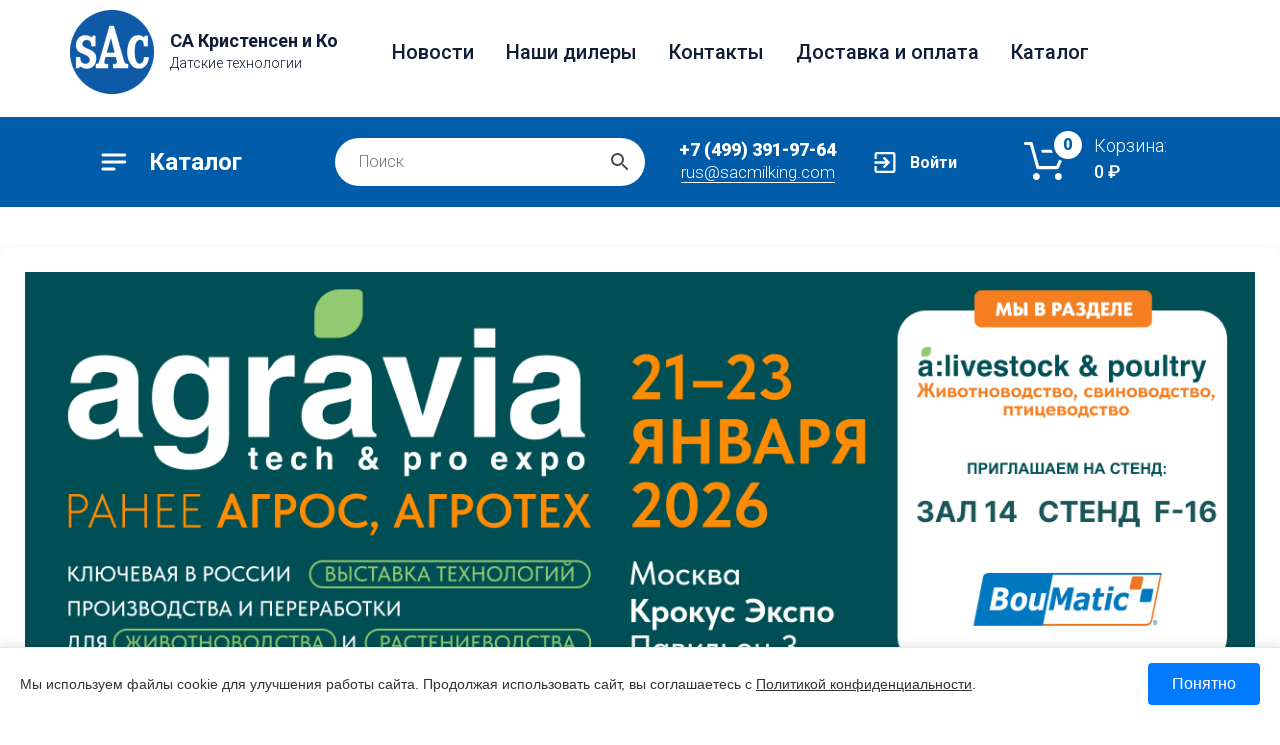

--- FILE ---
content_type: text/html; charset=utf-8
request_url: https://www.sacmilking.ru/collection/avtomat-promyvki-uniwash-3/product/24400115-shteker
body_size: 22241
content:
<!DOCTYPE html>
<!--[if gt IE 8]-->
  <html class="ie-9">
<!--[endif]-->
<!--[if !IE]>-->
  <html>
<!--<![endif]-->

<head><meta data-config="{&quot;product_id&quot;:87748688}" name="page-config" content="" /><meta data-config="{&quot;money_with_currency_format&quot;:{&quot;delimiter&quot;:&quot; &quot;,&quot;separator&quot;:&quot;.&quot;,&quot;format&quot;:&quot;%n\u0026nbsp;%u&quot;,&quot;unit&quot;:&quot;₽&quot;,&quot;show_price_without_cents&quot;:1},&quot;currency_code&quot;:&quot;RUR&quot;,&quot;currency_iso_code&quot;:&quot;RUB&quot;,&quot;default_currency&quot;:{&quot;title&quot;:&quot;Российский рубль&quot;,&quot;code&quot;:&quot;RUR&quot;,&quot;rate&quot;:1.0,&quot;format_string&quot;:&quot;%n\u0026nbsp;%u&quot;,&quot;unit&quot;:&quot;₽&quot;,&quot;price_separator&quot;:&quot;&quot;,&quot;is_default&quot;:true,&quot;price_delimiter&quot;:&quot;&quot;,&quot;show_price_with_delimiter&quot;:true,&quot;show_price_without_cents&quot;:true},&quot;facebook&quot;:{&quot;pixelActive&quot;:false,&quot;currency_code&quot;:&quot;RUB&quot;,&quot;use_variants&quot;:null},&quot;vk&quot;:{&quot;pixel_active&quot;:null,&quot;price_list_id&quot;:null},&quot;new_ya_metrika&quot;:true,&quot;ecommerce_data_container&quot;:&quot;dataLayer&quot;,&quot;common_js_version&quot;:&quot;v2&quot;,&quot;vue_ui_version&quot;:null,&quot;feedback_captcha_enabled&quot;:null,&quot;account_id&quot;:183281,&quot;hide_items_out_of_stock&quot;:false,&quot;forbid_order_over_existing&quot;:false,&quot;minimum_items_price&quot;:10000000000,&quot;enable_comparison&quot;:true,&quot;locale&quot;:&quot;ru&quot;,&quot;client_group&quot;:null,&quot;consent_to_personal_data&quot;:{&quot;active&quot;:false,&quot;obligatory&quot;:true,&quot;description&quot;:&quot;Настоящим подтверждаю, что я ознакомлен и согласен с условиями \u003ca href=&#39;/page/oferta&#39; target=&#39;blank&#39;\u003eоферты и политики конфиденциальности\u003c/a\u003e.&quot;},&quot;recaptcha_key&quot;:&quot;6LfXhUEmAAAAAOGNQm5_a2Ach-HWlFKD3Sq7vfFj&quot;,&quot;recaptcha_key_v3&quot;:&quot;6LcZi0EmAAAAAPNov8uGBKSHCvBArp9oO15qAhXa&quot;,&quot;yandex_captcha_key&quot;:&quot;ysc1_ec1ApqrRlTZTXotpTnO8PmXe2ISPHxsd9MO3y0rye822b9d2&quot;,&quot;checkout_float_order_content_block&quot;:false,&quot;available_products_characteristics_ids&quot;:null,&quot;sber_id_app_id&quot;:&quot;5b5a3c11-72e5-4871-8649-4cdbab3ba9a4&quot;,&quot;theme_generation&quot;:2,&quot;quick_checkout_captcha_enabled&quot;:false,&quot;max_order_lines_count&quot;:500,&quot;sber_bnpl_min_amount&quot;:1000,&quot;sber_bnpl_max_amount&quot;:150000,&quot;counter_settings&quot;:{&quot;data_layer_name&quot;:&quot;dataLayer&quot;,&quot;new_counters_setup&quot;:true,&quot;add_to_cart_event&quot;:true,&quot;remove_from_cart_event&quot;:true,&quot;add_to_wishlist_event&quot;:true,&quot;purchase_event&quot;:true},&quot;site_setting&quot;:{&quot;show_cart_button&quot;:false,&quot;show_service_button&quot;:false,&quot;show_marketplace_button&quot;:false,&quot;show_quick_checkout_button&quot;:false},&quot;warehouses&quot;:[],&quot;captcha_type&quot;:&quot;yandex&quot;,&quot;human_readable_urls&quot;:false}" name="shop-config" content="" /><meta name='js-evnvironment' content='production' /><meta name='default-locale' content='ru' /><meta name='insales-redefined-api-methods' content="[]" /><script src="/packs/js/shop_bundle-2b0004e7d539ecb78a46.js"></script><script type="text/javascript" src="https://static.insales-cdn.com/assets/common-js/common.v2.25.28.js"></script><script type="text/javascript" src="https://static.insales-cdn.com/assets/static-versioned/v3.72/static/libs/lodash/4.17.21/lodash.min.js"></script><script>dataLayer= []; dataLayer.push({
        event: 'view_item',
        ecommerce: {
          items: [{"item_id":"87748688","item_name":"24400115 Плоский контакт из стали","item_category":"Каталог/Доильное оборудование/Запасные части для доильных залов/Автомат промывки UNIWASH 3","price":0}]
         }
      });</script>
<!--InsalesCounter -->
<script type="text/javascript">
(function() {
  if (typeof window.__insalesCounterId !== 'undefined') {
    return;
  }

  try {
    Object.defineProperty(window, '__insalesCounterId', {
      value: 183281,
      writable: true,
      configurable: true
    });
  } catch (e) {
    console.error('InsalesCounter: Failed to define property, using fallback:', e);
    window.__insalesCounterId = 183281;
  }

  if (typeof window.__insalesCounterId === 'undefined') {
    console.error('InsalesCounter: Failed to set counter ID');
    return;
  }

  let script = document.createElement('script');
  script.async = true;
  script.src = '/javascripts/insales_counter.js?7';
  let firstScript = document.getElementsByTagName('script')[0];
  firstScript.parentNode.insertBefore(script, firstScript);
})();
</script>
<!-- /InsalesCounter -->

  <title>24400115 Плоский контакт из стали</title>
  <meta name="robots" content="index,follow" />

  
  

<meta charset="utf-8" />
<meta http-equiv="X-UA-Compatible" content="IE=edge,chrome=1" />
<!--[if IE]><script src="//html5shiv.googlecode.com/svn/trunk/html5.js"></script><![endif]-->
<!--[if lt IE 9]>
  <script src="//css3-mediaqueries-js.googlecode.com/svn/trunk/css3-mediaqueries.js"></script>
<![endif]-->

<meta name="SKYPE_TOOLBAR" content="SKYPE_TOOLBAR_PARSER_COMPATIBLE" />
<meta name="viewport" content="width=device-width, initial-scale=1.0">


    <meta property="og:title" content="24400115 Плоский контакт из стали" />
    
      <meta property="og:image" content="https://static.insales-cdn.com/images/products/1/3421/123759965/compact_24400115.jpg" />
    
    <meta property="og:type" content="website" />
    <meta property="og:url" content="https://www.sacmilking.ru/collection/avtomat-promyvki-uniwash-3/product/24400115-shteker" />
  

<meta name="keywords" content="24400115 Плоский контакт из стали">
<meta name="description" content="24400115 Плоский контакт из стали">


  <link rel="canonical" href="https://www.sacmilking.ru/collection/avtomat-promyvki-uniwash-3/product/24400115-shteker"/>


<link rel="alternate" type="application/rss+xml" title="Блог..." href="/blogs/Blog.atom" />
<link href="https://static.insales-cdn.com/assets/1/8169/10526697/1765888241/favicon.png" rel="icon">
<link rel="apple-touch-icon" href="/custom_icon.png"/>

<!-- CDN -->


<link rel="stylesheet" href="https://use.fontawesome.com/releases/v5.7.2/css/all.css" integrity="sha384-fnmOCqbTlWIlj8LyTjo7mOUStjsKC4pOpQbqyi7RrhN7udi9RwhKkMHpvLbHG9Sr" crossorigin="anonymous">

<link href='https://fonts.googleapis.com/css?family=Roboto:300,400,500,700,900&subset=cyrillic' rel='stylesheet' type='text/css'>


  <script type="text/javascript" src="//ajax.googleapis.com/ajax/libs/jquery/1.11.0/jquery.min.js"></script>



<!-- <script src="//jsconsole.com/remote.js?FB0C821F-73DA-430F-BD50-9C397FCEAB8D"></script> -->
<!-- CDN end -->


<link type="text/css" rel="stylesheet" media="all" href="https://static.insales-cdn.com/assets/1/8169/10526697/1765888241/template.css" />

<meta name="yandex-verification" content="685f3e267fed412d" />


<script type="text/javascript" src="https://static.insales-cdn.com/assets/1/8169/10526697/1765888241/modernizr.js"></script>

<!-- Cookie Consent Widget for InSales -->
<div id="cookieConsentWidget" style="display: none;">
  <div class="cookie-consent-container">
    <div class="cookie-consent-text">
      <p>Мы используем файлы cookie для улучшения работы сайта. Продолжая использовать сайт, вы соглашаетесь с <a href="/page/oferta" target="_blank" style="color: inherit; text-decoration: underline;">Политикой конфиденциальности</a>.</p>
    </div>
    <div class="cookie-consent-button">
      <button id="cookieAcceptButton" style="background-color: #007bff; color: white; border: none; padding: 12px 24px; border-radius: 4px; font-size: 16px; cursor: pointer; transition: background 0.3s;">
        Понятно
      </button>
    </div>
  </div>
</div>

<style>
  .cookie-consent-container {
    position: fixed;
    bottom: 0;
    left: 0;
    right: 0;
    background: #ffffff;
    color: #333;
    padding: 15px 20px;
    box-shadow: 0 -2px 10px rgba(0,0,0,0.1);
    z-index: 9999;
    display: flex;
    align-items: center;
    justify-content: space-between;
    flex-wrap: wrap;
    font-family: Arial, sans-serif;
    border-top: 1px solid #eaeaea;
  }

  .cookie-consent-text {
    flex: 1;
    margin-right: 20px;
    font-size: 14px;
    line-height: 1.4;
  }

  .cookie-consent-text a {
    color: #007bff;
    text-decoration: underline;
  }

  .cookie-consent-text a:hover {
    text-decoration: none;
  }

  .cookie-consent-button {
    flex-shrink: 0;
  }

  #cookieAcceptButton:hover {
    background-color: #0056b3 !important;
  }

  @media (max-width: 768px) {
    .cookie-consent-container {
      flex-direction: column;
      text-align: center;
      padding: 15px;
    }
    
    .cookie-consent-text {
      margin-right: 0;
      margin-bottom: 15px;
    }
    
    .cookie-consent-button {
      width: 100%;
    }
    
    #cookieAcceptButton {
      width: 100%;
    }
  }
</style>

<script>
  document.addEventListener('DOMContentLoaded', function() {
    const widget = document.getElementById('cookieConsentWidget');
    const button = document.getElementById('cookieAcceptButton');
    
    // Проверяем, было ли уже дано согласие
    if (!localStorage.getItem('cookieConsentAccepted')) {
      widget.style.display = 'block';
    }
    
    // Обработчик кнопки
    button.addEventListener('click', function() {
      localStorage.setItem('cookieConsentAccepted', 'true');
      widget.style.display = 'none';
    });
  });
</script>
<meta name='product-id' content='87748688' />
</head>

<body class="adaptive">
  <section class="section--content">
    <header>
  
  <div class="section--top_panel sm-hidden xs-hidden md-hidden">
    <div class="wrap padded-sides-wrap top_panel_block">
        <div class="top_panel_left">
          <div class="header_logo">
            <a href="/"
                class="logo"
            >
              
                <img src="https://static.insales-cdn.com/assets/1/8169/10526697/1765888241/logo.png" alt="SAC" />
              

              
                <div class="logo_text">
                  <div class="logo_title">СА Кристенсен и Ко</div>
                  <div class="logo_descr">Датские технологии</div>
                </div>
              
            </a>
          </div>

          

          <div class="top_menu">
            <ul class="menu menu--top menu--horizontal __menu--one_line
                      sm-hidden xs-hidden md-hidden"
            >
              
                <li class="menu-node 
                          "
                >
                  <a href="http://www.sacmilking.ru/blogs/Blog"
                      class="menu-link"
                  >
                    Новости
                  </a>
                </li>
              
                <li class="menu-node 
                          "
                >
                  <a href="/page/dilery"
                      class="menu-link"
                  >
                    Наши дилеры
                  </a>
                </li>
              
                <li class="menu-node 
                          "
                >
                  <a href="http://www.sacmilking.ru/page/feedback"
                      class="menu-link"
                  >
                    Контакты
                  </a>
                </li>
              
                <li class="menu-node 
                          "
                >
                  <a href="http://www.sacmilking.ru/page/delivery"
                      class="menu-link"
                  >
                    Доставка и оплата
                  </a>
                </li>
              
                <li class="menu-node 
                          "
                >
                  <a href="/"
                      class="menu-link"
                  >
                    Каталог
                  </a>
                </li>
              
            </ul>
          </div>
        </div>




<div class="social-items">

</div>
</div>
        <div class="top_panel_right">
          <ul class="socials-links">

            
            
          </ul>
        </div>
    </div>
  </div>
  
  <div class="section--header header">
    <div class="wrap padded-sides-wrap header_block">
      <div class="navigator">
        <div class="lg-hidden">
          <button type="button" class="navigator_btn menu-toggler js-panel-link" data-params="target: '.js-panel--menu'"></button>
        </div>
        <a href="/collection/all" class="navigator_btn js_navigator_btn sm-hidden xs-hidden md-hidden">Каталог</a>
      </div>
      	<div class="navigation_popup js-navigation" style="display:none;">
		<div class="navigation_first js-navigation-block">
			<ul class="navigation_list js-navigation-collection" data-collection="all">
				
					<li class="navigation_item">
						<a href="/collection/oborudovanie-sac" class="js-item-title item-collection item-oborudovanie-sac has_sub" data-poster="/images/no_image_original.jpg" data-handle="oborudovanie-sac">
							Доильное оборудование
                          	<i class="fa fa-caret-right"></i>
						</a>
						
							<div class="js-sub-collections" style="display:none;">
								<ul class="navigation_list js-navigation-collection" data-collection="oborudovanie-sac">
									
										

										<li class="navigation_item">
											<a href="/collection/doilnyy-roboty" class="js-item-title item-collection item-doilnyy-roboty" data-poster="/images/no_image_original.jpg" data-handle="oborudovanie-sac">
												Доильные роботы
                                              	
											</a>
											
										</li>
									
										

										<li class="navigation_item">
											<a href="/collection/doilnye-zaly-i-ustanovki" class="js-item-title item-collection item-doilnye-zaly-i-ustanovki" data-poster="/images/no_image_original.jpg" data-handle="oborudovanie-sac">
												Доильные залы и установки
                                              	
											</a>
											
										</li>
									
										

										<li class="navigation_item">
											<a href="/collection/molokoprovody-i-mobilnye-doilnye-apparaty" class="js-item-title item-collection item-molokoprovody-i-mobilnye-doilnye-apparaty" data-poster="https://static.insales-cdn.com/images/collections/1/7340/1080492/Bindestalde-ny3_164x164.jpg" data-handle="oborudovanie-sac">
												Молокопроводы и доильные аппараты
                                              	
											</a>
											
										</li>
									
										

										<li class="navigation_item">
											<a href="/collection/programmy-upravleniya-stadom-i-otslezhivanie-aktivnosti" class="js-item-title item-collection item-programmy-upravleniya-stadom-i-otslezhivanie-aktivnosti" data-poster="/images/no_image_original.jpg" data-handle="oborudovanie-sac">
												Программы управления стадом и отслеживание активности
                                              	
											</a>
											
										</li>
									
										

										<li class="navigation_item">
											<a href="/collection/oborudovanye-doilnyh-zalov-zapchasty" class="js-item-title item-collection item-oborudovanye-doilnyh-zalov-zapchasty has_sub" data-poster="/images/no_image_original.jpg" data-handle="oborudovanie-sac">
												Запасные части для доильных залов
                                              	<i class="fa fa-caret-right"></i>
											</a>
											
												<div class="js-sub-collections" style="display:none;">
													<ul class="navigation_list js-navigation-collection navigation_list_columns" data-collection="oborudovanye-doilnyh-zalov-zapchasty">
														
															

															<li class="navigation_item">
																<a href="/collection/avtomat-promyvki-uniwash-3" class="js-item-title item-collection item-avtomat-promyvki-uniwash-3" data-poster="https://static.insales-cdn.com/images/collections/1/4831/1471199/Avtomat_promivki_Uniwash_3.png" data-handle="oborudovanie-sac">
																	Автомат промывки UNIWASH 3
                                                                  	
																</a>
																
															</li>
														
															

															<li class="navigation_item">
																<a href="/collection/vakuumnyy-nasos-unipump-sacco" class="js-item-title item-collection item-vakuumnyy-nasos-unipump-sacco" data-poster="https://static.insales-cdn.com/images/collections/1/4849/1471217/Unipump_vakuumnyi_kulachkovyi_nasos.png" data-handle="oborudovanie-sac">
																	Вакуумные насосы UNIPUMP, SACCO и линия
                                                                  	
																</a>
																
															</li>
														
															

															<li class="navigation_item">
																<a href="/collection/doilnoe-vedro" class="js-item-title item-collection item-doilnoe-vedro" data-poster="https://static.insales-cdn.com/images/collections/1/7846/1253030/90010043.jpg" data-handle="oborudovanie-sac">
																	Доильное ведро
                                                                  	
																</a>
																
															</li>
														
															

															<li class="navigation_item">
																<a href="/collection/doilnyy-apparat-i-podvesnaya-chast" class="js-item-title item-collection item-doilnyy-apparat-i-podvesnaya-chast" data-poster="/images/no_image_original.jpg" data-handle="oborudovanie-sac">
																	Доильный аппарат Uniflow 4/4s, подвесная часть и пульсатор UNIPULS
                                                                  	
																</a>
																
															</li>
														
															

															<li class="navigation_item">
																<a href="/collection/identifikatsiya" class="js-item-title item-collection item-identifikatsiya" data-poster="https://static.insales-cdn.com/images/collections/1/7856/1253040/AT24.png" data-handle="oborudovanie-sac">
																	Идентификация
                                                                  	
																</a>
																
															</li>
														
															

															<li class="navigation_item">
																<a href="/collection/instrument-2" class="js-item-title item-collection item-instrument-2" data-poster="/images/no_image_original.jpg" data-handle="oborudovanie-sac">
																	Инструмент
                                                                  	
																</a>
																
															</li>
														
															

															<li class="navigation_item">
																<a href="/collection/kompressor" class="js-item-title item-collection item-kompressor" data-poster="/images/no_image_original.jpg" data-handle="oborudovanie-sac">
																	Компрессор
                                                                  	
																</a>
																
															</li>
														
															

															<li class="navigation_item">
																<a href="/collection/kormovye-stantsii_FDS_SAC" class="js-item-title item-collection item-kormovye-stantsii_FDS_SAC" data-poster="/images/no_image_original.jpg" data-handle="oborudovanie-sac">
																	Кормовые станции FDS SAC
                                                                  	
																</a>
																
															</li>
														
															

															<li class="navigation_item">
																<a href="/collection/kormushki-unimat" class="js-item-title item-collection item-kormushki-unimat" data-poster="https://static.insales-cdn.com/images/collections/1/6818/1473186/UNIMAT.png" data-handle="oborudovanie-sac">
																	Кормушки UNIMAT
                                                                  	
																</a>
																
															</li>
														
															

															<li class="navigation_item">
																<a href="/collection/molochnaya-panel" class="js-item-title item-collection item-molochnaya-panel" data-poster="https://static.insales-cdn.com/images/collections/1/7858/1253042/AT21.png" data-handle="oborudovanie-sac">
																	Молочный насос и молочная панель
                                                                  	
																</a>
																
															</li>
														
															

															<li class="navigation_item">
																<a href="/collection/selektsionnye-vorota" class="js-item-title item-collection item-selektsionnye-vorota" data-poster="https://static.insales-cdn.com/images/collections/1/6787/1473155/Selektsionnye_vorota.png" data-handle="oborudovanie-sac">
																	Селекционные ворота
                                                                  	
																</a>
																
															</li>
														
															

															<li class="navigation_item">
																<a href="/collection/sensornyy-monitor-upravleniya" class="js-item-title item-collection item-sensornyy-monitor-upravleniya" data-poster="https://static.insales-cdn.com/images/collections/1/6026/1472394/Sensornyi_monitor_SAC.jpg" data-handle="oborudovanie-sac">
																	Сенсорный монитор управления
                                                                  	
																</a>
																
															</li>
														
															

															<li class="navigation_item">
																<a href="/collection/servisnaya-telezhka" class="js-item-title item-collection item-servisnaya-telezhka" data-poster="https://static.insales-cdn.com/images/collections/1/4482/1560962/Servisnaya_telezhka_SAC.png" data-handle="oborudovanie-sac">
																	Сервисная тележка
                                                                  	
																</a>
																
															</li>
														
															

															<li class="navigation_item">
																<a href="/collection/sistemy-povtornogo-ispolzovaniya-vody-dlya-ochischeniya-doilnogo-zala" class="js-item-title item-collection item-sistemy-povtornogo-ispolzovaniya-vody-dlya-ochischeniya-doilnogo-zala" data-poster="https://static.insales-cdn.com/images/collections/1/4495/1560975/Flash_flum_SAC.png" data-handle="oborudovanie-sac">
																	Системы повторного использования воды для очищения доильного зала
                                                                  	
																</a>
																
															</li>
														
															

															<li class="navigation_item">
																<a href="/collection/sistema-podmyva-obrabotki-vymeni" class="js-item-title item-collection item-sistema-podmyva-obrabotki-vymeni" data-poster="/images/no_image_original.jpg" data-handle="oborudovanie-sac">
																	Система подмыва и обработки вымени
                                                                  	
																</a>
																
															</li>
														
															

															<li class="navigation_item">
																<a href="/collection/stoylovoe-oborudovanie-doilnogo-zala" class="js-item-title item-collection item-stoylovoe-oborudovanie-doilnogo-zala" data-poster="/images/no_image_original.jpg" data-handle="oborudovanie-sac">
																	Стойловое оборудование доильного зала
                                                                  	
																</a>
																
															</li>
														
															

															<li class="navigation_item">
																<a href="/collection/semnik-doilnih-stakanov_schetchik-moloka-idc" class="js-item-title item-collection item-semnik-doilnih-stakanov_schetchik-moloka-idc" data-poster="https://static.insales-cdn.com/images/collections/1/7862/1457846/AT4.png" data-handle="oborudovanie-sac">
																	Съемник доильных стаканов/счетчик молока IDC и блок управления пульсацией
                                                                  	
																</a>
																
															</li>
														
															

															<li class="navigation_item">
																<a href="/collection/podgonschik-korov" class="js-item-title item-collection item-podgonschik-korov" data-poster="/images/no_image_original.jpg" data-handle="oborudovanie-sac">
																	Подгонщик коров
                                                                  	
																</a>
																
															</li>
														
															

															<li class="navigation_item">
																<a href="/collection/podemnyy-pol-unifloor" class="js-item-title item-collection item-podemnyy-pol-unifloor" data-poster="https://static.insales-cdn.com/images/collections/1/6801/1473169/Podemny_pol_UNIFLOOR.jpg" data-handle="oborudovanie-sac">
																	Подъемный пол UNIFLOOR
                                                                  	
																</a>
																
															</li>
														
															

															<li class="navigation_item">
																<a href="/collection/chasti-doilnogo-robota" class="js-item-title item-collection item-chasti-doilnogo-robota" data-poster="/images/no_image_original.jpg" data-handle="oborudovanie-sac">
																	Части доильного робота
                                                                  	
																</a>
																
															</li>
														
															

															<li class="navigation_item">
																<a href="/collection/chasti-molokoprovoda" class="js-item-title item-collection item-chasti-molokoprovoda" data-poster="https://static.insales-cdn.com/images/collections/1/7680/1441280/26447190.jpg" data-handle="oborudovanie-sac">
																	Части молокопровода
                                                                  	
																</a>
																
															</li>
														
															

															<li class="navigation_item">
																<a href="/collection/shlangi-dlya-doeniya-promyvki-i-vakuuma" class="js-item-title item-collection item-shlangi-dlya-doeniya-promyvki-i-vakuuma" data-poster="/images/no_image_original.jpg" data-handle="oborudovanie-sac">
																	Шланги для доения, промывки и вакуума
                                                                  	
																</a>
																
															</li>
														
															

															<li class="navigation_item">
																<a href="/collection/polnyy-spisok-zapchastey-sac" class="js-item-title item-collection item-polnyy-spisok-zapchastey-sac" data-poster="/images/no_image_original.jpg" data-handle="oborudovanie-sac">
																	Полный список запчастей SAC
                                                                  	
																</a>
																
															</li>
														
													</ul>
												</div>
											
										</li>
									
								</ul>
							</div>
						
					</li>
				
					<li class="navigation_item">
						<a href="/collection/oborudovanie-dlya-kozovets" class="js-item-title item-collection item-oborudovanie-dlya-kozovets has_sub" data-poster="/images/no_image_original.jpg" data-handle="oborudovanie-dlya-kozovets">
							Козы и овцы
                          	<i class="fa fa-caret-right"></i>
						</a>
						
							<div class="js-sub-collections" style="display:none;">
								<ul class="navigation_list js-navigation-collection" data-collection="oborudovanie-dlya-kozovets">
									
										

										<li class="navigation_item">
											<a href="/collection/doenie-koz-i-ovets" class="js-item-title item-collection item-doenie-koz-i-ovets" data-poster="https://static.insales-cdn.com/images/collections/1/4935/1078087/Goat_1.png" data-handle="oborudovanie-dlya-kozovets">
												Оборудование для доения коз и овец
                                              	
											</a>
											
										</li>
									
										

										<li class="navigation_item">
											<a href="/collection/stantsiya-dlya-vypoyki-kozlyat" class="js-item-title item-collection item-stantsiya-dlya-vypoyki-kozlyat" data-poster="/images/no_image_original.jpg" data-handle="oborudovanie-dlya-kozovets">
												Станция для выпойки козлят
                                              	
											</a>
											
										</li>
									
										

										<li class="navigation_item">
											<a href="/collection/poilki-dlya-koz-i-ovets" class="js-item-title item-collection item-poilki-dlya-koz-i-ovets" data-poster="/images/no_image_original.jpg" data-handle="oborudovanie-dlya-kozovets">
												Поилки для коз и овец
                                              	
											</a>
											
										</li>
									
								</ul>
							</div>
						
					</li>
				
					<li class="navigation_item">
						<a href="/collection/soderzhanie-krs" class="js-item-title item-collection item-soderzhanie-krs has_sub" data-poster="/images/no_image_original.jpg" data-handle="soderzhanie-krs">
							Содержание КРС
                          	<i class="fa fa-caret-right"></i>
						</a>
						
							<div class="js-sub-collections" style="display:none;">
								<ul class="navigation_list js-navigation-collection" data-collection="soderzhanie-krs">
									
										

										<li class="navigation_item">
											<a href="/collection/domiki-dlya-telyat" class="js-item-title item-collection item-domiki-dlya-telyat" data-poster="/images/no_image_original.jpg" data-handle="soderzhanie-krs">
												Домики для телят
                                              	
											</a>
											
										</li>
									
										

										<li class="navigation_item">
											<a href="/collection/aksessuary-dlya-domikov" class="js-item-title item-collection item-aksessuary-dlya-domikov" data-poster="/images/no_image_original.jpg" data-handle="soderzhanie-krs">
												Аксессуары для домиков
                                              	
											</a>
											
										</li>
									
										

										<li class="navigation_item">
											<a href="/collection/schetki-chesalki" class="js-item-title item-collection item-schetki-chesalki" data-poster="/images/no_image_original.jpg" data-handle="soderzhanie-krs">
												Щетки-чесалки
                                              	
											</a>
											
										</li>
									
										

										<li class="navigation_item">
											<a href="/collection/stoyla-i-maty" class="js-item-title item-collection item-stoyla-i-maty" data-poster="/images/no_image_original.jpg" data-handle="soderzhanie-krs">
												Стойла и маты
                                              	
											</a>
											
										</li>
									
										

										<li class="navigation_item">
											<a href="/collection/delta-skreper" class="js-item-title item-collection item-delta-skreper" data-poster="/images/no_image_original.jpg" data-handle="soderzhanie-krs">
												Дельта-скрепер
                                              	
											</a>
											
										</li>
									
										

										<li class="navigation_item">
											<a href="/collection/osveschenie" class="js-item-title item-collection item-osveschenie" data-poster="/images/no_image_original.jpg" data-handle="soderzhanie-krs">
												Освещение
                                              	
											</a>
											
										</li>
									
										

										<li class="navigation_item">
											<a href="/collection/otpugivatel-ptits" class="js-item-title item-collection item-otpugivatel-ptits" data-poster="/images/no_image_original.jpg" data-handle="soderzhanie-krs">
												Отпугиватель птиц
                                              	
											</a>
											
										</li>
									
								</ul>
							</div>
						
					</li>
				
					<li class="navigation_item">
						<a href="/collection/poenie-krs" class="js-item-title item-collection item-poenie-krs has_sub" data-poster="/images/no_image_original.jpg" data-handle="poenie-krs">
							Поение КРС
                          	<i class="fa fa-caret-right"></i>
						</a>
						
							<div class="js-sub-collections" style="display:none;">
								<ul class="navigation_list js-navigation-collection" data-collection="poenie-krs">
									
										

										<li class="navigation_item">
											<a href="/collection/poilki-dlya-krs" class="js-item-title item-collection item-poilki-dlya-krs" data-poster="/images/no_image_original.jpg" data-handle="poenie-krs">
												Поилки для КРС
                                              	
											</a>
											
										</li>
									
										

										<li class="navigation_item">
											<a href="/collection/aksessuary" class="js-item-title item-collection item-aksessuary" data-poster="/images/no_image_original.jpg" data-handle="poenie-krs">
												Аксессуары
                                              	
											</a>
											
										</li>
									
								</ul>
							</div>
						
					</li>
				
					<li class="navigation_item">
						<a href="/collection/kormlenie-krs" class="js-item-title item-collection item-kormlenie-krs has_sub" data-poster="/images/no_image_original.jpg" data-handle="kormlenie-krs">
							Кормление КРС
                          	<i class="fa fa-caret-right"></i>
						</a>
						
							<div class="js-sub-collections" style="display:none;">
								<ul class="navigation_list js-navigation-collection" data-collection="kormlenie-krs">
									
										

										<li class="navigation_item">
											<a href="/collection/bunkery" class="js-item-title item-collection item-bunkery" data-poster="/images/no_image_original.jpg" data-handle="kormlenie-krs">
												Бункеры
                                              	
											</a>
											
										</li>
									
										

										<li class="navigation_item">
											<a href="/collection/kormushki-dlya-sena" class="js-item-title item-collection item-kormushki-dlya-sena" data-poster="/images/no_image_original.jpg" data-handle="kormlenie-krs">
												Кормушки для сена
                                              	
											</a>
											
										</li>
									
										

										<li class="navigation_item">
											<a href="/collection/robot-pododvigatel-korma" class="js-item-title item-collection item-robot-pododvigatel-korma" data-poster="/images/no_image_original.jpg" data-handle="kormlenie-krs">
												Робот-пододвигатель корма
                                              	
											</a>
											
										</li>
									
										

										<li class="navigation_item">
											<a href="/collection/nauchno-issledovatelskaya-rabota" class="js-item-title item-collection item-nauchno-issledovatelskaya-rabota" data-poster="/images/no_image_original.jpg" data-handle="kormlenie-krs">
												Научно-исследовательская работа
                                              	
											</a>
											
										</li>
									
								</ul>
							</div>
						
					</li>
				
					<li class="navigation_item">
						<a href="/collection/ventilyatsiya-i-ohlazdenye-ferm-i-korovnikov" class="js-item-title item-collection item-ventilyatsiya-i-ohlazdenye-ferm-i-korovnikov has_sub" data-poster="/images/no_image_original.jpg" data-handle="ventilyatsiya-i-ohlazdenye-ferm-i-korovnikov">
							Вентиляция и охлаждение ферм
                          	<i class="fa fa-caret-right"></i>
						</a>
						
							<div class="js-sub-collections" style="display:none;">
								<ul class="navigation_list js-navigation-collection" data-collection="ventilyatsiya-i-ohlazdenye-ferm-i-korovnikov">
									
										

										<li class="navigation_item">
											<a href="/collection/ventilyatory" class="js-item-title item-collection item-ventilyatory" data-poster="/images/no_image_original.jpg" data-handle="ventilyatsiya-i-ohlazdenye-ferm-i-korovnikov">
												Вентиляторы
                                              	
											</a>
											
										</li>
									
										

										<li class="navigation_item">
											<a href="/collection/shtory" class="js-item-title item-collection item-shtory" data-poster="/images/no_image_original.jpg" data-handle="ventilyatsiya-i-ohlazdenye-ferm-i-korovnikov">
												Шторы
                                              	
											</a>
											
										</li>
									
										

										<li class="navigation_item">
											<a href="/collection/shahty" class="js-item-title item-collection item-shahty" data-poster="/images/no_image_original.jpg" data-handle="ventilyatsiya-i-ohlazdenye-ferm-i-korovnikov">
												Шахты
                                              	
											</a>
											
										</li>
									
										

										<li class="navigation_item">
											<a href="/collection/ohlazhdenie-tumanom" class="js-item-title item-collection item-ohlazhdenie-tumanom" data-poster="/images/no_image_original.jpg" data-handle="ventilyatsiya-i-ohlazdenye-ferm-i-korovnikov">
												Охлаждение туманом
                                              	
											</a>
											
										</li>
									
										

										<li class="navigation_item">
											<a href="/collection/konki" class="js-item-title item-collection item-konki" data-poster="/images/no_image_original.jpg" data-handle="ventilyatsiya-i-ohlazdenye-ferm-i-korovnikov">
												Коньки
                                              	
											</a>
											
										</li>
									
										

										<li class="navigation_item">
											<a href="/collection/avtomatika" class="js-item-title item-collection item-avtomatika" data-poster="/images/no_image_original.jpg" data-handle="ventilyatsiya-i-ohlazdenye-ferm-i-korovnikov">
												Автоматика
                                              	
											</a>
											
										</li>
									
								</ul>
							</div>
						
					</li>
				
					<li class="navigation_item">
						<a href="/collection/ohlazhdenie" class="js-item-title item-collection item-ohlazhdenie has_sub" data-poster="/images/no_image_original.jpg" data-handle="ohlazhdenie">
							Охлаждение молока
                          	<i class="fa fa-caret-right"></i>
						</a>
						
							<div class="js-sub-collections" style="display:none;">
								<ul class="navigation_list js-navigation-collection" data-collection="ohlazhdenie">
									
										

										<li class="navigation_item">
											<a href="/collection/tanki-ohlazhdeniya-moloka" class="js-item-title item-collection item-tanki-ohlazhdeniya-moloka" data-poster="https://static.insales-cdn.com/images/collections/1/2424/1116536/DF953.jpg" data-handle="ohlazhdenie">
												Танки охлаждения молока
                                              	
											</a>
											
										</li>
									
										

										<li class="navigation_item">
											<a href="/collection/plastinchatye-ohladiteli" class="js-item-title item-collection item-plastinchatye-ohladiteli" data-poster="/images/no_image_original.jpg" data-handle="ohlazhdenie">
												Пластинчатые охладители
                                              	
											</a>
											
										</li>
									
										

										<li class="navigation_item">
											<a href="/collection/zapchasti-tank-ohladitel-wedholms" class="js-item-title item-collection item-zapchasti-tank-ohladitel-wedholms" data-poster="/images/no_image_original.jpg" data-handle="ohlazhdenie">
												Запасные части к танкам-охладителям
                                              	
											</a>
											
										</li>
									
								</ul>
							</div>
						
					</li>
				
			</ul>
			
		</div>
	</div>

      <div class="header_logo lg-hidden">
        <a href="/" class="logo">
          <img src="https://static.insales-cdn.com/assets/1/8169/10526697/1765888241/logo_mobile.png" alt="SAC" />
        </a>
      </div>

      <div class="search">
        



<form action="/search"
      method="get"
      class="search_widget
            search_widget--header "
>
  <input type="text"
          name="q"
          class="search_widget-field
                js-ajax_search-input"
          value=""
          placeholder="Поиск"
  />

  <button type="submit"
          class="search_widget-submit
                button--invert"
  >
    <i class="fa fa-search"></i>
  </button>

  
    <div class="ajax_search-wrapper
                js-ajax_search-wrapper"
    ></div>
  

  
</form>

        <a href="/search" class="search_icon"></a>
      </div>
      <div class="contacts">
        <div class="phone"><p><a href="tell:+7%20(499) 391-97-64">+7 (499) 391-97-64</a></p></div>
        <div class="email"><p><a href="mailto:email:rus@sacmilking.com">rus@sacmilking.com</a></p></div>
      </div>
      <div class="profile">
        
          <a href="/client_account/login" class="profile_login">Войти</a>
        
      </div>
      <div class="cart">
        

<div class="cart_widget
            cart_widget--header
            "
>
  <a href="/cart_items"
      class="cart_widget-link"
  >
    
    <span class="cart_widget-icon">
      <span class="cart_widget-items_count
                  js-cart_widget-items_count"
      >
        0
      </span>
    </span>

    <span class="cart_widget-title
                sm-hidden xs-hidden"
    >
      Корзина:
    </span>

    <span class="cart_widget-total prices">
      <span class="cart_widget-items_price
                  prices-current
                  js-cart_widget-total_price"
      >
        0&nbsp;₽
      </span>
    </span>
  </a>

  
    <div class="cart_widget-dropdown
                basket_list
                js-basket_list"
    >
    </div>
  
</div>

      </div>
    </div>
  </div>
  <style>
  .agravia-banner-container {
    width: 100%;
    max-width: 1280px;
    margin: 0 auto 30px auto;
    overflow: hidden;
    border-radius: 8px;
    box-shadow: 0 4px 12px rgba(0, 0, 0, 0.1);
    padding: 20px; /* Отступ внутри контейнера */
  }
  .agravia-banner {
    display: block;
    width: 100%;
    height: auto;
    object-fit: contain;
  }
  .agravia-banner-desktop {
    display: block;
  }
  .agravia-banner-mobile {
    display: none;
  }
  
  /* Отступы для десктопной версии */
  @media (min-width: 769px) {
    .agravia-banner-container {
      margin: 40px auto; /* Отступы сверху и снизу 40px */
      padding: 25px; /* Увеличенный внутренний отступ для десктопа */
    }
  }
  
  @media (max-width: 768px) {
    .agravia-banner-desktop {
      display: none;
    }
    .agravia-banner-mobile {
      display: block;
    }
    .agravia-banner-container {
      padding: 10px; /* Меньшие отступы для мобильной версии */
    }
  }
</style>

<div class="agravia-banner-container">
  <!-- Десктопный баннер -->
  <a href="#" target="_blank">
    <img 
      src="https://static.insales-cdn.com/files/1/4185/109711449/original/1280x440.png" 
      alt="Приглашаем на выставку Agravia Tech & Pro Expo. 21–23 января 2026, Москва, Крокус Экспо. Наш стенд: №14, этаж 1, павильон 3." 
      class="agravia-banner agravia-banner-desktop"
    />
  </a>
  
  <!-- Мобильный баннер -->
  <a href="#" target="_blank">
    <img 
      src="https://static.insales-cdn.com/files/1/4193/109711457/original/1080x1080.png" 
      alt="Приглашаем на выставку Agravia Tech & Pro Expo. 21–23 января 2026, Москва, Крокус Экспо. Наш стенд: №14, этаж 1." 
      class="agravia-banner agravia-banner-mobile"
    />
  </a>
</div>

<script>
  document.addEventListener('DOMContentLoaded', function() {
    console.log('Ждем вас на выставке Agravia! Стенд №14, этаж 1, павильон 3.');
  });
</script>
</header>


    <div class="wrap padded-inner-sides">
      
        <div class="page_content_header padded-inner-sides">
          <section class="section--breadcrumbs">
            <div class="row wrap">
              


<div class="breadcrumbs">

  <a href="/"
      class="breadcrumbs-page breadcrumbs-page--home"
  >
    Главная
  </a>

  <span class="breadcrumbs-pipe">
    /
  </span>

  

      

        
          
        
          
            
              <a href="/collection/oborudovanie-sac" class="breadcrumbs-page">Доильное оборудование</a>
              <span class="breadcrumbs-pipe">
                /
              </span>
            
          
        
          
            
              <a href="/collection/oborudovanye-doilnyh-zalov-zapchasty" class="breadcrumbs-page">Запасные части для доильных залов</a>
              <span class="breadcrumbs-pipe">
                /
              </span>
            
          
        
          
            
              
                <a href="/collection/avtomat-promyvki-uniwash-3" class="breadcrumbs-page">Автомат промывки UNIWASH 3</a>
                
              
            
          
        

      

    

  
    <span class="breadcrumbs-page"></span>
  

</div>

            </div>
          </section>

          
          
          
        </div>
      

      <div class="content-container row">
        

        

        <div class="product row
                    
                      grid-12
                    "
        >
          <h1 class="product-title content-title">24400115 Плоский контакт из стали</h1>

<div class="lg-grid-6 md-grid-12 xs-grid-12
            padded-inner-bottom lg-padded-right sm-padded-zero-right"
>
  <div class="product-gallery">

  

    

      <div class="lg-grid-12 gallery-main-wrapper">

        

        <a href="https://static.insales-cdn.com/images/products/1/3421/123759965/24400115.jpg" class="image-wrapper popup-gallery" data-effect="mfp-zoom-in" title="24400115 Штекер">
          <img src="https://static.insales-cdn.com/images/products/1/3421/123759965/large_24400115.jpg" alt="24400115 Штекер" title="24400115 Штекер" class="product-image">
        </a>

      </div><!-- /.gallery-main-wrapper -->

    

  

  <ul class="fake-gallery hidden">
    
    	
    <li><a href="https://static.insales-cdn.com/images/products/1/3421/123759965/24400115.jpg" title="" data-title="24400115 Штекер" _data-large-image="https://static.insales-cdn.com/images/products/1/3421/123759965/large_24400115.jpg"><img src="https://static.insales-cdn.com/images/products/1/3421/123759965/compact_24400115.jpg" alt="" /></a></li>
    
  </ul>

</div>

</div>


<div class="product-info
            lg-grid-6 md-grid-12 xs-grid-12
            lg-padded-left sm-padded-zero-left padded-inner-bottom"
>

  
  <div class="product-main-characterictics">
    <div class="characterictic_item" js-product-sku>
      <div class="title">Артикул:</div>
      <div class="descr js-product-sku_field">
        24400115
      </div>
    </div>
    
      
    
  </div>

  
  
  <form action="/cart_items" method="post" id="order" class="product-order">

    <div class="row
                grid-inline"
    >
      
      <div class="product-prices
                  prices
                  inline-middle"
      >
        <div class="prices-old js-prices-old">
          
        </div>
         
          <div class="prices-current">
            По запросу
          </div>
                 
      </div>

      
      
    </div>

    
    
      <input type="hidden" name="variant_id" value="148533235" />
    


    <div class="row grid-inline _grid-inline-top">
      <div class="mc-grid-6 padded-inner-right mc-padded-zero">
        
        <div class="product-quantity
                    inline-middle
                    mc-grid-3
                    padded-inner-right mc-padded-zero"
        >
          <label class="quantity-label quantity-label--ob_em">Количество:</label>
          


<div class="quantity quantity--side">

  <div class="quantity-button quantity-button--minus
              button--toggler
              js-quantity-minus"
  >
    <i class="fa fa-minus"></i>
  </div>

  <input type="text"
          name="quantity"
          value="1"
          class="quantity-input
                js-quantity-input"

          data-params="unit: 'шт'"
  />

  <div class="quantity-button quantity-button--plus
              button--toggler
              js-quantity-plus"
  >
    <i class="fa fa-plus"></i>
  </div>

</div>

        </div>
      </div>
        
        
    </div>

    <div class="row
                grid-inline _grid-inline-top"
    >

      

      

       
            <button type="submit"
                    class="product-buy
                          button_first 
                          button--disabled
                          mc-grid-9
                          js-buy
                          inline-middle"
                    disabled="disabled"
            >
              По запросу
            </button>
      

      

      

    </div>

  </form>
</div>

<div class="tabs
            lg-grid-12"
>
  <div class="tabs-controls-block">
    <ul class="tabs-controls tabs-controls--horizontal">
      
        <li class="tabs-node tabs-node--active"
            data-params="target: '#description'"
        >
          Описание
        </li>
      

      
        <li class="tabs-node"
            data-params="target: '#characteristics'"
        >
          Характеристики
        </li>
      

      

      

      
    </ul>
  </div>

  
    <div id="description" class="tabs-content tabs-content--active">
      
      <div class="product-description editor">
        

        <p>24400115 Плоский контакт из стали</p>
<p>Фиксирует провод к корпусу клапана</p>
      </div>
    </div>
  

  
    <div id="characteristics" class="tabs-content row">
      <!-- <p>Параметры:</p>-->
      <table class="product-properties
                    lg-grid-12"
      >
        
          <tr>
            <td class="property-title
                      lg-grid-3  xs-grid-4 mc-grid-12
                      padded-right padded-bottom mc-padded-zero-right mc-padded-top"
            >
              Часть доильного оборудования:
            </td>
            <td class="property-values
                      lg-grid-9 xs-grid-8 mc-grid-12
                      padded-left padded-bottom mc-padded-zero-left"
            >
              
                Автомат промывки UNIWASH 3
                
              
            </td>
          </tr>
        
      </table>
    </div>
  

  

  

  
</div>

<!-- </div> -->


<div class="lg-grid-12">

  
  
  
  



</div>

<script type="text/javascript">
  $(function(){
    var
      $config = {
        selector: '#variant-select',
        product:  {"id":87748688,"url":"/collection/avtomat-promyvki-uniwash-3/product/24400115-shteker","title":"24400115 Плоский контакт из стали","short_description":null,"available":false,"unit":"pce","permalink":"24400115-shteker","images":[{"id":123759965,"product_id":87748688,"external_id":null,"position":1,"created_at":"2017-08-02T16:59:57.000+03:00","image_processing":false,"title":"24400115 Штекер","url":"https://static.insales-cdn.com/images/products/1/3421/123759965/thumb_24400115.jpg","original_url":"https://static.insales-cdn.com/images/products/1/3421/123759965/24400115.jpg","medium_url":"https://static.insales-cdn.com/images/products/1/3421/123759965/medium_24400115.jpg","small_url":"https://static.insales-cdn.com/images/products/1/3421/123759965/micro_24400115.jpg","thumb_url":"https://static.insales-cdn.com/images/products/1/3421/123759965/thumb_24400115.jpg","compact_url":"https://static.insales-cdn.com/images/products/1/3421/123759965/compact_24400115.jpg","large_url":"https://static.insales-cdn.com/images/products/1/3421/123759965/large_24400115.jpg","filename":"24400115.jpg","image_content_type":"image/jpeg"}],"first_image":{"id":123759965,"product_id":87748688,"external_id":null,"position":1,"created_at":"2017-08-02T16:59:57.000+03:00","image_processing":false,"title":"24400115 Штекер","url":"https://static.insales-cdn.com/images/products/1/3421/123759965/thumb_24400115.jpg","original_url":"https://static.insales-cdn.com/images/products/1/3421/123759965/24400115.jpg","medium_url":"https://static.insales-cdn.com/images/products/1/3421/123759965/medium_24400115.jpg","small_url":"https://static.insales-cdn.com/images/products/1/3421/123759965/micro_24400115.jpg","thumb_url":"https://static.insales-cdn.com/images/products/1/3421/123759965/thumb_24400115.jpg","compact_url":"https://static.insales-cdn.com/images/products/1/3421/123759965/compact_24400115.jpg","large_url":"https://static.insales-cdn.com/images/products/1/3421/123759965/large_24400115.jpg","filename":"24400115.jpg","image_content_type":"image/jpeg"},"category_id":2975312,"canonical_url_collection_id":6229619,"price_kinds":[],"price_min":"0.0","price_max":"0.0","bundle":null,"updated_at":"2026-01-01T00:38:23.000+03:00","video_links":[],"reviews_average_rating_cached":null,"reviews_count_cached":null,"option_names":[],"properties":[{"id":21455399,"position":12,"backoffice":false,"is_hidden":false,"is_navigational":true,"permalink":"chast-doilnogo-oborudovaniya","title":"Часть доильного оборудования"}],"characteristics":[{"id":60794354,"property_id":21455399,"position":1,"title":"Автомат промывки UNIWASH 3","permalink":"avtomat-promyvki-uniwash-3"}],"variants":[{"ozon_link":null,"wildberries_link":null,"id":148533235,"title":"","product_id":87748688,"sku":"24400115","barcode":null,"dimensions":null,"available":false,"image_ids":[123759965],"image_id":123759965,"weight":null,"created_at":"2017-08-02T17:00:50.000+03:00","updated_at":"2025-11-29T14:59:02.000+03:00","quantity":0,"price":"0.0","base_price":"0.0","old_price":null,"prices":[],"variant_field_values":[],"option_values":[]}],"accessories":[],"list_card_mode":"more_details","list_card_mode_with_variants":"more_details"},
        settings: {
          params:{
            'модификация': 'select',
          },
        },
      };

    selectors = new InSales.OptionSelectors( $config );
  });
</script>

        </div>

      </div>
    </div>
  </section>

  
  
    
      

<div class="padded-sides-wrap wrap">
  <div class="index_clients_block">
    <div class="clients_block_title">Наши клиенты</div>

    <div class="slider-clients
                owl-carousel
                js-slider--index-clients">
      
          <span
              class="slider-image _owl-lazy"
              data-src="https://static.insales-cdn.com/files/1/628/8356468/original/Mask_Group.png"
              style="background: url(https://static.insales-cdn.com/files/1/628/8356468/original/Mask_Group.png) top center no-repeat;">
              <div class="slider_content">
                <div class="slider_image"><img src="https://static.insales-cdn.com/files/1/628/8356468/original/Mask_Group.png" title="СХ ПАО "Белореченское", Иркутская область"" /></div>
                <div class="slider_descr">СХ ПАО<br/>"Белореченское",<br/>Иркутская область</div>
              </div>
          </span>
      
          <span
              class="slider-image _owl-lazy"
              data-src="https://static.insales-cdn.com/files/1/714/8356554/original/Mask_Group_d96d5d741a351a7a644039e906303e89.png"
              style="background: url(https://static.insales-cdn.com/files/1/714/8356554/original/Mask_Group_d96d5d741a351a7a644039e906303e89.png) top center no-repeat;">
              <div class="slider_content">
                <div class="slider_image"><img src="https://static.insales-cdn.com/files/1/714/8356554/original/Mask_Group_d96d5d741a351a7a644039e906303e89.png" title="АО "Агрофирма "Ольдеевская", Чувашия"" /></div>
                <div class="slider_descr">АО "Агрофирма<br/>"Ольдеевская",<br/>Чувашия</div>
              </div>
          </span>
      
          <span
              class="slider-image _owl-lazy"
              data-src="https://static.insales-cdn.com/files/1/723/8356563/original/Mask_Group_2226bb7bd9ea86d5c8e153761e0c3465.png"
              style="background: url(https://static.insales-cdn.com/files/1/723/8356563/original/Mask_Group_2226bb7bd9ea86d5c8e153761e0c3465.png) top center no-repeat;">
              <div class="slider_content">
                <div class="slider_image"><img src="https://static.insales-cdn.com/files/1/723/8356563/original/Mask_Group_2226bb7bd9ea86d5c8e153761e0c3465.png" title="АО "ПЗ "Мелиоратор", Саратов"" /></div>
                <div class="slider_descr">АО "ПЗ<br/>"Мелиоратор",<br/>Саратов</div>
              </div>
          </span>
      
          <span
              class="slider-image _owl-lazy"
              data-src="https://static.insales-cdn.com/files/1/730/8356570/original/Mask_Group_e5228b70f6d8dd3e08accc47d5815c0d.png"
              style="background: url(https://static.insales-cdn.com/files/1/730/8356570/original/Mask_Group_e5228b70f6d8dd3e08accc47d5815c0d.png) top center no-repeat;">
              <div class="slider_content">
                <div class="slider_image"><img src="https://static.insales-cdn.com/files/1/730/8356570/original/Mask_Group_e5228b70f6d8dd3e08accc47d5815c0d.png" title="ООО "Дубна Плюс" бренд «Братья Чебурашкины», Московская область"" /></div>
                <div class="slider_descr">ООО "Дубна Плюс"<br/>бренд «Братья Чебурашкины»,<br/>Московская область</div>
              </div>
          </span>
      
          <span
              class="slider-image _owl-lazy"
              data-src="https://static.insales-cdn.com/files/1/735/8356575/original/Mask_Group_03726755345fecdfa56c54aa61d53a19.png"
              style="background: url(https://static.insales-cdn.com/files/1/735/8356575/original/Mask_Group_03726755345fecdfa56c54aa61d53a19.png) top center no-repeat;">
              <div class="slider_content">
                <div class="slider_image"><img src="https://static.insales-cdn.com/files/1/735/8356575/original/Mask_Group_03726755345fecdfa56c54aa61d53a19.png" title="ЗАО «Племенной завод ПРИНЕВСКОЕ»"" /></div>
                <div class="slider_descr">ЗАО «Племенной<br/>завод<br/>ПРИНЕВСКОЕ»</div>
              </div>
          </span>
      
          <span
              class="slider-image _owl-lazy"
              data-src="https://static.insales-cdn.com/files/1/739/8356579/original/Mask_Group_2c1caf85eab1ccda29d7dc4d47f7c11a.png"
              style="background: url(https://static.insales-cdn.com/files/1/739/8356579/original/Mask_Group_2c1caf85eab1ccda29d7dc4d47f7c11a.png) top center no-repeat;">
              <div class="slider_content">
                <div class="slider_image"><img src="https://static.insales-cdn.com/files/1/739/8356579/original/Mask_Group_2c1caf85eab1ccda29d7dc4d47f7c11a.png" title="ЗАО «Заречье», Кировская область"" /></div>
                <div class="slider_descr">ЗАО «Заречье»,<br/>Кировская область</div>
              </div>
          </span>
      
          <span
              class="slider-image _owl-lazy"
              data-src="https://static.insales-cdn.com/files/1/742/8356582/original/Mask_Group_dc9c5d4faa6f3face9d1695872c7ad38.png"
              style="background: url(https://static.insales-cdn.com/files/1/742/8356582/original/Mask_Group_dc9c5d4faa6f3face9d1695872c7ad38.png) top center no-repeat;">
              <div class="slider_content">
                <div class="slider_image"><img src="https://static.insales-cdn.com/files/1/742/8356582/original/Mask_Group_dc9c5d4faa6f3face9d1695872c7ad38.png" title="ООО "Красный Октябрь", Брянская область"" /></div>
                <div class="slider_descr">ООО "Красный<br/>Октябрь",<br/>Брянская область</div>
              </div>
          </span>
      
    </div>
  </div>
</div>
    
  

  
  

  
  

  
  
    
      <div class="padded-sides-wrap wrap">
  <div class="index_news">
      <div class="index_news_title">Новости</div>
      <div class="index_news_items slider slider-container owl-carousel js-slider--index_news_items">
        
            <div class="index_news_item">
              <div class="image">
                <div class="image_img" style="background-image: url(https://static.insales-cdn.com/images/articles/1/265/13541641/large_1280x440.png);"></div>
              </div>
              <div class="news_content">
                <div class="title">Выставка agravia 2026</div>
                <div class="descr"><p>Приглашаем вас на выставку в Крокус экспо, которая будет проходить с 21 по 23 января 2026 года.</p>
<p>Наш стенд: 14-F16</p></div>
                <div class="options">
                  <div class="date">
                    Опубликовано: 
                    <span>16.12.2025</span>
                  </div>
                  <div class="read_more">
                    <a href="/blogs/Blog/vystavka-agravia-2026" class="button_border_inverse">Читать полностью</a>
                  </div>
                </div>
              </div>
            </div>
        
            <div class="index_news_item">
              <div class="image">
                <div class="image_img" style="background-image: url(https://static.insales-cdn.com/images/articles/1/7372/842956/large_Урал_фургон.jpg);"></div>
              </div>
              <div class="news_content">
                <div class="title">Региональный представитель на Урале</div>
                <div class="descr"><p>Приветствуем нового сотрудника компании SAC на Урале</p>
<p><img src='https://static.insales-cdn.com/files/1/4271/10637487/original/Урал_фургон_312d44e3f0652318d55f706bdca44507.jpg' alt="" width="346" height="254" /></p></div>
                <div class="options">
                  <div class="date">
                    Опубликовано: 
                    <span>22.11.2019</span>
                  </div>
                  <div class="read_more">
                    <a href="/blogs/Blog/UralRep" class="button_border_inverse">Читать полностью</a>
                  </div>
                </div>
              </div>
            </div>
        
            <div class="index_news_item">
              <div class="image">
                <div class="image_img" style="background-image: url(https://static.insales-cdn.com/images/articles/1/2557/649725/large_51870125_380137649436541_4083250557807125173_n.jpg);"></div>
              </div>
              <div class="news_content">
                <div class="title">Модернизован и запущен доильный зал Параллель SBS 2x24, в хозяйстве А7 АГРО</div>
                <div class="descr"><p><iframe style="border: none; overflow: hidden;" src="https://www.facebook.com/plugins/post.php?href=https%3A%2F%2Fwww.facebook.com%2Fsacmilkingrussia%2Fposts%2F2213977348865350&amp;width=500" width="500" height="726" frameborder="0" scrolling="no"></iframe></p></div>
                <div class="options">
                  <div class="date">
                    Опубликовано: 
                    <span>05.03.2019</span>
                  </div>
                  <div class="read_more">
                    <a href="/blogs/Blog/modernizovan-i-zapuschen-doilnyy-zal-parallel-sbs-2x24-v-hozyaystve-a7-agro" class="button_border_inverse">Читать полностью</a>
                  </div>
                </div>
              </div>
            </div>
        
      </div>
      <div class="show_all">
        <a href="https://www.instagram.com/sac_russia/" class="button_first">Показать все</a>
      </div>
  </div>
</div>
    
  

  
  

  <footer>
  <div class="section--footer_menus
              padded-inner-vertical"
  >
    <div class="padded-sides-wrap wrap row">
      <div class="subscribe_block js-subscribe">
       
        
        <form class="form js-subscribe-form">
          <div class="form_input">
           
            
            <input id="client_registered" name="client[registered]" type="hidden" value="1" />
            <input type="hidden" id="subscribe_name" value="Guest" name="client[name]" />
            <input type="hidden" id="subscribe_pass" value="q1w2e3" name="client[password]" />
            <input type="hidden" id="subscribe_pass_c" value="q1w2e3" name="client[password_confirmation]" />
            <input type="hidden" id="subscribe_phone" value="80000000000" name="client[phone]" />
            <input type="hidden" id="subscribe_subscribe" value="1" name="client[subscribe]" />
          </div>
          
        </form>
      </div>
      <div class="footer_contacts_block">
        <div class="footer_contacts">
          <div class="phone"><p><a href="tell:+7%20(499) 391-97-64">+7 (499) 391-97-64</a></p></div>
          <div class="email"><p><a href="mailto:email:rus@sacmilking.com">rus@sacmilking.com</a></p></div>
          <div class="socials">
            <ul class="socials-links">
              
            </ul>
          </div>
        </div>
      </div>
      <div class="footer_menu_block">
          <div class="title footer-tab-title js-footer-tab-title"><a href="#">Клиентам</a><span class="toggle_link"><span></div>
          <ul class="footer_menu_main footer-tab-content">
            
              <li>
                <a href="/page/dilery" class="menu-link">
                  Наши дилеры
                </a>
              </li>
            
              <li>
                <a href="/page/feedback" class="menu-link">
                  Контакты
                </a>
              </li>
            
              <li>
                <a href="/page/delivery" class="menu-link">
                  Доставка и оплата
                </a>
              </li>
            
              <li>
                <a href="/page/oferta" class="menu-link">
                  Пользовательское соглашение и Политика конфиденциальности
                </a>
              </li>
            
          </ul>
      </div>

      
        <div class="footer_catalog_block">
          <div class="title footer-tab-title js-footer-tab-title"><a href="/collection/all">Каталог</a><span class="toggle_link"><span></div>
          <div class="categories footer-tab-content">
            <div class="grid-inline grid-row-inner">
              
                
                <div class="lg-grid-3 md-grid-12 xs-grid-12 mc-grid-12 categories_block_parent padded-inner">
                  <div class="categories_block_item">
                    <a href="/collection/oborudovanie-sac" class="categories_block_title">Доильное оборудование</a>
                    <ul class="categories_block_subcategories">
                      
                        <li><a href="/collection/doilnyy-roboty" title="Доильные роботы">Доильные роботы</a></li>
                      
                        <li><a href="/collection/doilnye-zaly-i-ustanovki" title="Доильные залы и установки">Доильные залы и установки</a></li>
                      
                        <li><a href="/collection/molokoprovody-i-mobilnye-doilnye-apparaty" title="Молокопроводы и доильные аппараты">Молокопроводы и доильные аппараты</a></li>
                      
                        <li><a href="/collection/programmy-upravleniya-stadom-i-otslezhivanie-aktivnosti" title="Программы управления стадом и отслеживание активности">Программы управления стадом и отслеживание активности</a></li>
                      
                        <li><a href="/collection/oborudovanye-doilnyh-zalov-zapchasty" title="Запасные части для доильных залов">Запасные части для доильных залов</a></li>
                      
                    </ul>
                  </div>
                </div>
              
                
                <div class="lg-grid-3 md-grid-12 xs-grid-12 mc-grid-12 categories_block_parent padded-inner">
                  <div class="categories_block_item">
                    <a href="/collection/oborudovanie-dlya-kozovets" class="categories_block_title">Козы и овцы</a>
                    <ul class="categories_block_subcategories">
                      
                        <li><a href="/collection/doenie-koz-i-ovets" title="Оборудование для доения коз и овец">Оборудование для доения коз и овец</a></li>
                      
                        <li><a href="/collection/stantsiya-dlya-vypoyki-kozlyat" title="Станция для выпойки козлят">Станция для выпойки козлят</a></li>
                      
                        <li><a href="/collection/poilki-dlya-koz-i-ovets" title="Поилки для коз и овец">Поилки для коз и овец</a></li>
                      
                    </ul>
                  </div>
                </div>
              
                
                <div class="lg-grid-3 md-grid-12 xs-grid-12 mc-grid-12 categories_block_parent padded-inner">
                  <div class="categories_block_item">
                    <a href="/collection/poenie-krs" class="categories_block_title">Поение КРС</a>
                    <ul class="categories_block_subcategories">
                      
                        <li><a href="/collection/poilki-dlya-krs" title="Поилки для КРС">Поилки для КРС</a></li>
                      
                        <li><a href="/collection/aksessuary" title="Аксессуары">Аксессуары</a></li>
                      
                    </ul>
                  </div>
                </div>
              
                
                <div class="lg-grid-3 md-grid-12 xs-grid-12 mc-grid-12 categories_block_parent padded-inner">
                  <div class="categories_block_item">
                    <a href="/collection/soderzhanie-krs" class="categories_block_title">Содержание КРС</a>
                    <ul class="categories_block_subcategories">
                      
                        <li><a href="/collection/domiki-dlya-telyat" title="Домики для телят">Домики для телят</a></li>
                      
                        <li><a href="/collection/aksessuary-dlya-domikov" title="Аксессуары для домиков">Аксессуары для домиков</a></li>
                      
                        <li><a href="/collection/schetki-chesalki" title="Щетки-чесалки">Щетки-чесалки</a></li>
                      
                        <li><a href="/collection/stoyla-i-maty" title="Стойла и маты">Стойла и маты</a></li>
                      
                        <li><a href="/collection/delta-skreper" title="Дельта-скрепер">Дельта-скрепер</a></li>
                      
                        <li><a href="/collection/osveschenie" title="Освещение">Освещение</a></li>
                      
                        <li><a href="/collection/otpugivatel-ptits" title="Отпугиватель птиц">Отпугиватель птиц</a></li>
                      
                    </ul>
                  </div>
                </div>
              
                
                <div class="lg-grid-3 md-grid-12 xs-grid-12 mc-grid-12 categories_block_parent padded-inner">
                  <div class="categories_block_item">
                    <a href="/collection/ohlazhdenie" class="categories_block_title">Охлаждение молока</a>
                    <ul class="categories_block_subcategories">
                      
                        <li><a href="/collection/tanki-ohlazhdeniya-moloka" title="Танки охлаждения молока">Танки охлаждения молока</a></li>
                      
                        <li><a href="/collection/plastinchatye-ohladiteli" title="Пластинчатые охладители">Пластинчатые охладители</a></li>
                      
                        <li><a href="/collection/zapchasti-tank-ohladitel-wedholms" title="Запасные части к танкам-охладителям">Запасные части к танкам-охладителям</a></li>
                      
                    </ul>
                  </div>
                </div>
              
                
                <div class="lg-grid-3 md-grid-12 xs-grid-12 mc-grid-12 categories_block_parent padded-inner">
                  <div class="categories_block_item">
                    <a href="/collection/kormlenie-krs" class="categories_block_title">Кормление КРС</a>
                    <ul class="categories_block_subcategories">
                      
                        <li><a href="/collection/bunkery" title="Бункеры">Бункеры</a></li>
                      
                        <li><a href="/collection/kormushki-dlya-sena" title="Кормушки для сена">Кормушки для сена</a></li>
                      
                        <li><a href="/collection/robot-pododvigatel-korma" title="Робот-пододвигатель корма">Робот-пододвигатель корма</a></li>
                      
                        <li><a href="/collection/nauchno-issledovatelskaya-rabota" title="Научно-исследовательская работа">Научно-исследовательская работа</a></li>
                      
                    </ul>
                  </div>
                </div>
              
                
                <div class="lg-grid-3 md-grid-12 xs-grid-12 mc-grid-12 categories_block_parent padded-inner">
                  <div class="categories_block_item">
                    <a href="/collection/ventilyatsiya-i-ohlazdenye-ferm-i-korovnikov" class="categories_block_title">Вентиляция и охлаждение ферм</a>
                    <ul class="categories_block_subcategories">
                      
                        <li><a href="/collection/ventilyatory" title="Вентиляторы">Вентиляторы</a></li>
                      
                        <li><a href="/collection/shtory" title="Шторы">Шторы</a></li>
                      
                        <li><a href="/collection/shahty" title="Шахты">Шахты</a></li>
                      
                        <li><a href="/collection/ohlazhdenie-tumanom" title="Охлаждение туманом">Охлаждение туманом</a></li>
                      
                        <li><a href="/collection/konki" title="Коньки">Коньки</a></li>
                      
                        <li><a href="/collection/avtomatika" title="Автоматика">Автоматика</a></li>
                      
                    </ul>
                  </div>
                </div>
              
            </div>
          </div>
        </div>
    </div>
  </div>

  <button type="button"
          class="button button--scroll_top
                js-scrollTop
                fa fa-angle-up"
  ></button>

</footer>

<div class="panel panel--menu js-panel--menu">
  <div class="panel_block">
    <h3 class="panel_block-title">
      Главное меню
    </h3>

    <div class="panel_block-content">
      

<ul class="menu menu--main menu--mobile_panel menu--vertical">
  
  
    <li class="menu-node
              "
    >
      <a href="http://www.sacmilking.ru/blogs/Blog"
          class="menu-link
                "
      >
        Новости
      </a>
    </li>
  
    <li class="menu-node
              "
    >
      <a href="/page/dilery"
          class="menu-link
                "
      >
        Наши дилеры
      </a>
    </li>
  
    <li class="menu-node
              "
    >
      <a href="http://www.sacmilking.ru/page/feedback"
          class="menu-link
                "
      >
        Контакты
      </a>
    </li>
  
    <li class="menu-node
              "
    >
      <a href="http://www.sacmilking.ru/page/delivery"
          class="menu-link
                "
      >
        Доставка и оплата
      </a>
    </li>
  
    <li class="menu-node
              "
    >
      <a href="/"
          class="menu-link
                "
      >
        Каталог
      </a>
    </li>
  
</ul>

    </div>
  </div>

  <div class="panel_block">
    <h3 class="panel_block-title">
      Каталог
    </h3>

    <div class="panel_block-content">
      



<ul class="menu menu--collection menu--vertical
          menu--mobile_panel"
>

  
  
    <li class="menu-node menu-node--collection_lvl_1
              menu-node--current
              js-menu-wrapper"
    >

      
      <span class="menu-link-parent">
        <a  href="/collection/oborudovanie-sac"
            class="menu-link
                  menu-link--current"
        >
          Доильное оборудование
        </a>
        
          <span class="menu-marker menu-marker--parent menu-toggler
                      button--toggler
                      js-menu-toggler">
            <i class="fa
                      fa-caret-up"
            ></i>
          </span>
        
      </span>

      
        <ul class="menu menu--vertical
                  "
        >
          
            <li class="menu-node menu-node--collection_lvl_2
                      
                      js-menu-wrapper"
            >

              <span class="menu-link-parent">
                
                  <a  href="/collection/doilnyy-roboty"
                      class="menu-link menu-link
                            "
                  >
                    Доильные роботы
                  </a>
                
              </span>

              

            </li>
          
            <li class="menu-node menu-node--collection_lvl_2
                      
                      js-menu-wrapper"
            >

              <span class="menu-link-parent">
                
                  <a  href="/collection/doilnye-zaly-i-ustanovki"
                      class="menu-link menu-link
                            "
                  >
                    Доильные залы и установки
                  </a>
                
              </span>

              

            </li>
          
            <li class="menu-node menu-node--collection_lvl_2
                      
                      js-menu-wrapper"
            >

              <span class="menu-link-parent">
                
                  <a  href="/collection/molokoprovody-i-mobilnye-doilnye-apparaty"
                      class="menu-link menu-link
                            "
                  >
                    Молокопроводы и доильные аппараты
                  </a>
                
              </span>

              

            </li>
          
            <li class="menu-node menu-node--collection_lvl_2
                      
                      js-menu-wrapper"
            >

              <span class="menu-link-parent">
                
                  <a  href="/collection/programmy-upravleniya-stadom-i-otslezhivanie-aktivnosti"
                      class="menu-link menu-link
                            "
                  >
                    Программы управления стадом и отслеживание активности
                  </a>
                
              </span>

              

            </li>
          
            <li class="menu-node menu-node--collection_lvl_2
                      menu-node--current
                      js-menu-wrapper"
            >

              <span class="menu-link-parent">
                
                  <a  href="/collection/oborudovanye-doilnyh-zalov-zapchasty"
                      class="menu-link menu-link
                            "
                  >
                    Запасные части для доильных залов
                  </a>
                
                  <span class="menu-marker menu-marker--parent menu-toggler
                              button--toggler
                              js-menu-toggler"
                  >
                    <i class="fa fa-caret-down"></i>
                  </span>
                
              </span>

              
                <ul class="menu menu--vertical menu--collapse">
                  
                    <li class="menu-node menu-node--collection_lvl_3
                              menu-node-current"
                    >
                      <span class="menu-link-parent">
                        <a  href="/collection/avtomat-promyvki-uniwash-3"
                            class="menu-link menu-link
                                  "
                        >
                          Автомат промывки UNIWASH 3
                        </a>
                      </span>
                    </li>
                  
                    <li class="menu-node menu-node--collection_lvl_3
                              "
                    >
                      <span class="menu-link-parent">
                        <a  href="/collection/vakuumnyy-nasos-unipump-sacco"
                            class="menu-link menu-link
                                  "
                        >
                          Вакуумные насосы UNIPUMP, SACCO и линия
                        </a>
                      </span>
                    </li>
                  
                    <li class="menu-node menu-node--collection_lvl_3
                              "
                    >
                      <span class="menu-link-parent">
                        <a  href="/collection/doilnoe-vedro"
                            class="menu-link menu-link
                                  "
                        >
                          Доильное ведро
                        </a>
                      </span>
                    </li>
                  
                    <li class="menu-node menu-node--collection_lvl_3
                              "
                    >
                      <span class="menu-link-parent">
                        <a  href="/collection/doilnyy-apparat-i-podvesnaya-chast"
                            class="menu-link menu-link
                                  "
                        >
                          Доильный аппарат Uniflow 4/4s, подвесная часть и пульсатор UNIPULS
                        </a>
                      </span>
                    </li>
                  
                    <li class="menu-node menu-node--collection_lvl_3
                              "
                    >
                      <span class="menu-link-parent">
                        <a  href="/collection/identifikatsiya"
                            class="menu-link menu-link
                                  "
                        >
                          Идентификация
                        </a>
                      </span>
                    </li>
                  
                    <li class="menu-node menu-node--collection_lvl_3
                              "
                    >
                      <span class="menu-link-parent">
                        <a  href="/collection/instrument-2"
                            class="menu-link menu-link
                                  "
                        >
                          Инструмент
                        </a>
                      </span>
                    </li>
                  
                    <li class="menu-node menu-node--collection_lvl_3
                              "
                    >
                      <span class="menu-link-parent">
                        <a  href="/collection/kompressor"
                            class="menu-link menu-link
                                  "
                        >
                          Компрессор
                        </a>
                      </span>
                    </li>
                  
                    <li class="menu-node menu-node--collection_lvl_3
                              "
                    >
                      <span class="menu-link-parent">
                        <a  href="/collection/kormovye-stantsii_FDS_SAC"
                            class="menu-link menu-link
                                  "
                        >
                          Кормовые станции FDS SAC
                        </a>
                      </span>
                    </li>
                  
                    <li class="menu-node menu-node--collection_lvl_3
                              "
                    >
                      <span class="menu-link-parent">
                        <a  href="/collection/kormushki-unimat"
                            class="menu-link menu-link
                                  "
                        >
                          Кормушки UNIMAT
                        </a>
                      </span>
                    </li>
                  
                    <li class="menu-node menu-node--collection_lvl_3
                              "
                    >
                      <span class="menu-link-parent">
                        <a  href="/collection/molochnaya-panel"
                            class="menu-link menu-link
                                  "
                        >
                          Молочный насос и молочная панель
                        </a>
                      </span>
                    </li>
                  
                    <li class="menu-node menu-node--collection_lvl_3
                              "
                    >
                      <span class="menu-link-parent">
                        <a  href="/collection/selektsionnye-vorota"
                            class="menu-link menu-link
                                  "
                        >
                          Селекционные ворота
                        </a>
                      </span>
                    </li>
                  
                    <li class="menu-node menu-node--collection_lvl_3
                              "
                    >
                      <span class="menu-link-parent">
                        <a  href="/collection/sensornyy-monitor-upravleniya"
                            class="menu-link menu-link
                                  "
                        >
                          Сенсорный монитор управления
                        </a>
                      </span>
                    </li>
                  
                    <li class="menu-node menu-node--collection_lvl_3
                              "
                    >
                      <span class="menu-link-parent">
                        <a  href="/collection/servisnaya-telezhka"
                            class="menu-link menu-link
                                  "
                        >
                          Сервисная тележка
                        </a>
                      </span>
                    </li>
                  
                    <li class="menu-node menu-node--collection_lvl_3
                              "
                    >
                      <span class="menu-link-parent">
                        <a  href="/collection/sistemy-povtornogo-ispolzovaniya-vody-dlya-ochischeniya-doilnogo-zala"
                            class="menu-link menu-link
                                  "
                        >
                          Системы повторного использования воды для очищения доильного зала
                        </a>
                      </span>
                    </li>
                  
                    <li class="menu-node menu-node--collection_lvl_3
                              "
                    >
                      <span class="menu-link-parent">
                        <a  href="/collection/sistema-podmyva-obrabotki-vymeni"
                            class="menu-link menu-link
                                  "
                        >
                          Система подмыва и обработки вымени
                        </a>
                      </span>
                    </li>
                  
                    <li class="menu-node menu-node--collection_lvl_3
                              "
                    >
                      <span class="menu-link-parent">
                        <a  href="/collection/stoylovoe-oborudovanie-doilnogo-zala"
                            class="menu-link menu-link
                                  "
                        >
                          Стойловое оборудование доильного зала
                        </a>
                      </span>
                    </li>
                  
                    <li class="menu-node menu-node--collection_lvl_3
                              "
                    >
                      <span class="menu-link-parent">
                        <a  href="/collection/semnik-doilnih-stakanov_schetchik-moloka-idc"
                            class="menu-link menu-link
                                  "
                        >
                          Съемник доильных стаканов/счетчик молока IDC и блок управления пульсацией
                        </a>
                      </span>
                    </li>
                  
                    <li class="menu-node menu-node--collection_lvl_3
                              "
                    >
                      <span class="menu-link-parent">
                        <a  href="/collection/podgonschik-korov"
                            class="menu-link menu-link
                                  "
                        >
                          Подгонщик коров
                        </a>
                      </span>
                    </li>
                  
                    <li class="menu-node menu-node--collection_lvl_3
                              "
                    >
                      <span class="menu-link-parent">
                        <a  href="/collection/podemnyy-pol-unifloor"
                            class="menu-link menu-link
                                  "
                        >
                          Подъемный пол UNIFLOOR
                        </a>
                      </span>
                    </li>
                  
                    <li class="menu-node menu-node--collection_lvl_3
                              "
                    >
                      <span class="menu-link-parent">
                        <a  href="/collection/chasti-doilnogo-robota"
                            class="menu-link menu-link
                                  "
                        >
                          Части доильного робота
                        </a>
                      </span>
                    </li>
                  
                    <li class="menu-node menu-node--collection_lvl_3
                              "
                    >
                      <span class="menu-link-parent">
                        <a  href="/collection/chasti-molokoprovoda"
                            class="menu-link menu-link
                                  "
                        >
                          Части молокопровода
                        </a>
                      </span>
                    </li>
                  
                    <li class="menu-node menu-node--collection_lvl_3
                              "
                    >
                      <span class="menu-link-parent">
                        <a  href="/collection/shlangi-dlya-doeniya-promyvki-i-vakuuma"
                            class="menu-link menu-link
                                  "
                        >
                          Шланги для доения, промывки и вакуума
                        </a>
                      </span>
                    </li>
                  
                    <li class="menu-node menu-node--collection_lvl_3
                              "
                    >
                      <span class="menu-link-parent">
                        <a  href="/collection/polnyy-spisok-zapchastey-sac"
                            class="menu-link menu-link
                                  "
                        >
                          Полный список запчастей SAC
                        </a>
                      </span>
                    </li>
                  
                </ul>
              

            </li>
          
        </ul>
      
    </li>
  
    <li class="menu-node menu-node--collection_lvl_1
              
              js-menu-wrapper"
    >

      
      <span class="menu-link-parent">
        <a  href="/collection/oborudovanie-dlya-kozovets"
            class="menu-link
                  "
        >
          Козы и овцы
        </a>
        
          <span class="menu-marker menu-marker--parent menu-toggler
                      button--toggler
                      js-menu-toggler">
            <i class="fa
                      fa-caret-down"
            ></i>
          </span>
        
      </span>

      
        <ul class="menu menu--vertical
                  menu--collapse"
        >
          
            <li class="menu-node menu-node--collection_lvl_2
                      
                      js-menu-wrapper"
            >

              <span class="menu-link-parent">
                
                  <a  href="/collection/doenie-koz-i-ovets"
                      class="menu-link menu-link
                            "
                  >
                    Оборудование для доения коз и овец
                  </a>
                
              </span>

              

            </li>
          
            <li class="menu-node menu-node--collection_lvl_2
                      
                      js-menu-wrapper"
            >

              <span class="menu-link-parent">
                
                  <a  href="/collection/stantsiya-dlya-vypoyki-kozlyat"
                      class="menu-link menu-link
                            "
                  >
                    Станция для выпойки козлят
                  </a>
                
              </span>

              

            </li>
          
            <li class="menu-node menu-node--collection_lvl_2
                      
                      js-menu-wrapper"
            >

              <span class="menu-link-parent">
                
                  <a  href="/collection/poilki-dlya-koz-i-ovets"
                      class="menu-link menu-link
                            "
                  >
                    Поилки для коз и овец
                  </a>
                
              </span>

              

            </li>
          
        </ul>
      
    </li>
  
    <li class="menu-node menu-node--collection_lvl_1
              
              js-menu-wrapper"
    >

      
      <span class="menu-link-parent">
        <a  href="/collection/soderzhanie-krs"
            class="menu-link
                  "
        >
          Содержание КРС
        </a>
        
          <span class="menu-marker menu-marker--parent menu-toggler
                      button--toggler
                      js-menu-toggler">
            <i class="fa
                      fa-caret-down"
            ></i>
          </span>
        
      </span>

      
        <ul class="menu menu--vertical
                  menu--collapse"
        >
          
            <li class="menu-node menu-node--collection_lvl_2
                      
                      js-menu-wrapper"
            >

              <span class="menu-link-parent">
                
                  <a  href="/collection/domiki-dlya-telyat"
                      class="menu-link menu-link
                            "
                  >
                    Домики для телят
                  </a>
                
              </span>

              

            </li>
          
            <li class="menu-node menu-node--collection_lvl_2
                      
                      js-menu-wrapper"
            >

              <span class="menu-link-parent">
                
                  <a  href="/collection/aksessuary-dlya-domikov"
                      class="menu-link menu-link
                            "
                  >
                    Аксессуары для домиков
                  </a>
                
              </span>

              

            </li>
          
            <li class="menu-node menu-node--collection_lvl_2
                      
                      js-menu-wrapper"
            >

              <span class="menu-link-parent">
                
                  <a  href="/collection/schetki-chesalki"
                      class="menu-link menu-link
                            "
                  >
                    Щетки-чесалки
                  </a>
                
              </span>

              

            </li>
          
            <li class="menu-node menu-node--collection_lvl_2
                      
                      js-menu-wrapper"
            >

              <span class="menu-link-parent">
                
                  <a  href="/collection/stoyla-i-maty"
                      class="menu-link menu-link
                            "
                  >
                    Стойла и маты
                  </a>
                
              </span>

              

            </li>
          
            <li class="menu-node menu-node--collection_lvl_2
                      
                      js-menu-wrapper"
            >

              <span class="menu-link-parent">
                
                  <a  href="/collection/delta-skreper"
                      class="menu-link menu-link
                            "
                  >
                    Дельта-скрепер
                  </a>
                
              </span>

              

            </li>
          
            <li class="menu-node menu-node--collection_lvl_2
                      
                      js-menu-wrapper"
            >

              <span class="menu-link-parent">
                
                  <a  href="/collection/osveschenie"
                      class="menu-link menu-link
                            "
                  >
                    Освещение
                  </a>
                
              </span>

              

            </li>
          
            <li class="menu-node menu-node--collection_lvl_2
                      
                      js-menu-wrapper"
            >

              <span class="menu-link-parent">
                
                  <a  href="/collection/otpugivatel-ptits"
                      class="menu-link menu-link
                            "
                  >
                    Отпугиватель птиц
                  </a>
                
              </span>

              

            </li>
          
        </ul>
      
    </li>
  
    <li class="menu-node menu-node--collection_lvl_1
              
              js-menu-wrapper"
    >

      
      <span class="menu-link-parent">
        <a  href="/collection/poenie-krs"
            class="menu-link
                  "
        >
          Поение КРС
        </a>
        
          <span class="menu-marker menu-marker--parent menu-toggler
                      button--toggler
                      js-menu-toggler">
            <i class="fa
                      fa-caret-down"
            ></i>
          </span>
        
      </span>

      
        <ul class="menu menu--vertical
                  menu--collapse"
        >
          
            <li class="menu-node menu-node--collection_lvl_2
                      
                      js-menu-wrapper"
            >

              <span class="menu-link-parent">
                
                  <a  href="/collection/poilki-dlya-krs"
                      class="menu-link menu-link
                            "
                  >
                    Поилки для КРС
                  </a>
                
              </span>

              

            </li>
          
            <li class="menu-node menu-node--collection_lvl_2
                      
                      js-menu-wrapper"
            >

              <span class="menu-link-parent">
                
                  <a  href="/collection/aksessuary"
                      class="menu-link menu-link
                            "
                  >
                    Аксессуары
                  </a>
                
              </span>

              

            </li>
          
        </ul>
      
    </li>
  
    <li class="menu-node menu-node--collection_lvl_1
              
              js-menu-wrapper"
    >

      
      <span class="menu-link-parent">
        <a  href="/collection/kormlenie-krs"
            class="menu-link
                  "
        >
          Кормление КРС
        </a>
        
          <span class="menu-marker menu-marker--parent menu-toggler
                      button--toggler
                      js-menu-toggler">
            <i class="fa
                      fa-caret-down"
            ></i>
          </span>
        
      </span>

      
        <ul class="menu menu--vertical
                  menu--collapse"
        >
          
            <li class="menu-node menu-node--collection_lvl_2
                      
                      js-menu-wrapper"
            >

              <span class="menu-link-parent">
                
                  <a  href="/collection/bunkery"
                      class="menu-link menu-link
                            "
                  >
                    Бункеры
                  </a>
                
              </span>

              

            </li>
          
            <li class="menu-node menu-node--collection_lvl_2
                      
                      js-menu-wrapper"
            >

              <span class="menu-link-parent">
                
                  <a  href="/collection/kormushki-dlya-sena"
                      class="menu-link menu-link
                            "
                  >
                    Кормушки для сена
                  </a>
                
              </span>

              

            </li>
          
            <li class="menu-node menu-node--collection_lvl_2
                      
                      js-menu-wrapper"
            >

              <span class="menu-link-parent">
                
                  <a  href="/collection/robot-pododvigatel-korma"
                      class="menu-link menu-link
                            "
                  >
                    Робот-пододвигатель корма
                  </a>
                
              </span>

              

            </li>
          
            <li class="menu-node menu-node--collection_lvl_2
                      
                      js-menu-wrapper"
            >

              <span class="menu-link-parent">
                
                  <a  href="/collection/nauchno-issledovatelskaya-rabota"
                      class="menu-link menu-link
                            "
                  >
                    Научно-исследовательская работа
                  </a>
                
              </span>

              

            </li>
          
        </ul>
      
    </li>
  
    <li class="menu-node menu-node--collection_lvl_1
              
              js-menu-wrapper"
    >

      
      <span class="menu-link-parent">
        <a  href="/collection/ventilyatsiya-i-ohlazdenye-ferm-i-korovnikov"
            class="menu-link
                  "
        >
          Вентиляция и охлаждение ферм
        </a>
        
          <span class="menu-marker menu-marker--parent menu-toggler
                      button--toggler
                      js-menu-toggler">
            <i class="fa
                      fa-caret-down"
            ></i>
          </span>
        
      </span>

      
        <ul class="menu menu--vertical
                  menu--collapse"
        >
          
            <li class="menu-node menu-node--collection_lvl_2
                      
                      js-menu-wrapper"
            >

              <span class="menu-link-parent">
                
                  <a  href="/collection/ventilyatory"
                      class="menu-link menu-link
                            "
                  >
                    Вентиляторы
                  </a>
                
              </span>

              

            </li>
          
            <li class="menu-node menu-node--collection_lvl_2
                      
                      js-menu-wrapper"
            >

              <span class="menu-link-parent">
                
                  <a  href="/collection/shtory"
                      class="menu-link menu-link
                            "
                  >
                    Шторы
                  </a>
                
              </span>

              

            </li>
          
            <li class="menu-node menu-node--collection_lvl_2
                      
                      js-menu-wrapper"
            >

              <span class="menu-link-parent">
                
                  <a  href="/collection/shahty"
                      class="menu-link menu-link
                            "
                  >
                    Шахты
                  </a>
                
              </span>

              

            </li>
          
            <li class="menu-node menu-node--collection_lvl_2
                      
                      js-menu-wrapper"
            >

              <span class="menu-link-parent">
                
                  <a  href="/collection/ohlazhdenie-tumanom"
                      class="menu-link menu-link
                            "
                  >
                    Охлаждение туманом
                  </a>
                
              </span>

              

            </li>
          
            <li class="menu-node menu-node--collection_lvl_2
                      
                      js-menu-wrapper"
            >

              <span class="menu-link-parent">
                
                  <a  href="/collection/konki"
                      class="menu-link menu-link
                            "
                  >
                    Коньки
                  </a>
                
              </span>

              

            </li>
          
            <li class="menu-node menu-node--collection_lvl_2
                      
                      js-menu-wrapper"
            >

              <span class="menu-link-parent">
                
                  <a  href="/collection/avtomatika"
                      class="menu-link menu-link
                            "
                  >
                    Автоматика
                  </a>
                
              </span>

              

            </li>
          
        </ul>
      
    </li>
  
    <li class="menu-node menu-node--collection_lvl_1
              
              js-menu-wrapper"
    >

      
      <span class="menu-link-parent">
        <a  href="/collection/ohlazhdenie"
            class="menu-link
                  "
        >
          Охлаждение молока
        </a>
        
          <span class="menu-marker menu-marker--parent menu-toggler
                      button--toggler
                      js-menu-toggler">
            <i class="fa
                      fa-caret-down"
            ></i>
          </span>
        
      </span>

      
        <ul class="menu menu--vertical
                  menu--collapse"
        >
          
            <li class="menu-node menu-node--collection_lvl_2
                      
                      js-menu-wrapper"
            >

              <span class="menu-link-parent">
                
                  <a  href="/collection/tanki-ohlazhdeniya-moloka"
                      class="menu-link menu-link
                            "
                  >
                    Танки охлаждения молока
                  </a>
                
              </span>

              

            </li>
          
            <li class="menu-node menu-node--collection_lvl_2
                      
                      js-menu-wrapper"
            >

              <span class="menu-link-parent">
                
                  <a  href="/collection/plastinchatye-ohladiteli"
                      class="menu-link menu-link
                            "
                  >
                    Пластинчатые охладители
                  </a>
                
              </span>

              

            </li>
          
            <li class="menu-node menu-node--collection_lvl_2
                      
                      js-menu-wrapper"
            >

              <span class="menu-link-parent">
                
                  <a  href="/collection/zapchasti-tank-ohladitel-wedholms"
                      class="menu-link menu-link
                            "
                  >
                    Запасные части к танкам-охладителям
                  </a>
                
              </span>

              

            </li>
          
        </ul>
      
    </li>
  

</ul>

    </div>
  </div>

  <div class="panel_block">
    <h3 class="panel_block-title">
      Полезные ссылки
    </h3>

    <div class="panel_block-content">
      <ul class="menu menu--vertical menu--mobile_panel"
      >
        
        
          <li class="menu-node
                    "
          >
            <a href="http://www.sacmilking.com/"
                class="menu-link"
            >
              English
            </a>
          </li>
        
          <li class="menu-node
                    "
          >
            <a href="/blogs/blog"
                class="menu-link"
            >
              Статьи
            </a>
          </li>
        
          <li class="menu-node
                    "
          >
            <a href="/page/delivery"
                class="menu-link"
            >
              Доставка
            </a>
          </li>
        
          <li class="menu-node
                    "
          >
            <a href="/page/feedback"
                class="menu-link"
            >
              Обратная связь
            </a>
          </li>
        
        
          <li class="menu-node
                    "
          >
            <a href="/page/oferta" class="menu-link">
              Пользовательское соглашение и политика конфиденциальности
            </a>
          </li>
        
          <li class="menu-node
                    "
          >
            <a href="/page/delivery" class="menu-link">
              Доставка и оплата
            </a>
          </li>
        
          <li class="menu-node
                    "
          >
            <a href="/page/feedback" class="menu-link">
              Контакты
            </a>
          </li>
        
          <li class="menu-node
                    "
          >
            <a href="/page/delivery" class="menu-link">
              Доставка
            </a>
          </li>
        
          <li class="menu-node
                    "
          >
            <a href="/page/feedback" class="menu-link">
              Обратная связь
            </a>
          </li>
        
      </ul>
    </div>
  </div>
</div>

<div class="panel panel--collection_filter js-panel--filter">
  











<form action="/collection/avtomat-promyvki-uniwash-3"
      method="get"
      id="characteristics"
      class="filter filter--vertical
               filter--mobile 
              js-filter-sections_wrapper"

      
      data-params="submit: false"
>

  
  <div class="filter-section
              js-filter_section-wrapper"
  >
    
    
    
    <div id="filter_section-price"
            class="filter_section-title
                  js-filter_section-toggler"
    >
      <span>
        Цена
      </span>

      
        <span class="button--toggler
                    filter_section-toggler"
        >
          <i class="fa fa-caret-down"></i>
        </span>
      
    </div>

    <div class="filter_section-values filter_section-values--range
                js-section-range
                js-filter_section-values
                filter_section-values--collapse"
    >
      
      
      
      

      

      

      <div class="filter_section-value--range
                  js-range"
            data-params="start: 0; end: 0; min: 0; max: 0"
      ></div>

      <div class="row">
        <div class="grid-6 left">
          от
          <input class="filter_section-range_input
                        js-range-min_text"
          />
        </div>

        <div class="grid-6 right">
          до
          <input class="filter_section-range_input
                        js-range-max_text"
          />
        </div>
      </div>

      <input type="hidden"
              name="price_min"
              value=""
              class="js-range-min_input"
      />
      <input type="hidden"
              name="price_max"
              value=""
              class="js-range-max_input"
      />
    </div>
  </div>
  

  
    
    
    

    
    

    
    
    

    

    
      <div class="filter-section
                  js-filter_section-wrapper"
      >
        <div id="filter_section-21455399"
                class="filter_section-title
                      js-filter_section-toggler"
        >
          
          <span>
            Часть доильного оборудования
          </span>

          
            <span class="button--toggler
                        filter_section-toggler"
            >
              <i class="fa
                        fa-caret-down"
              ></i>
            </span>
          

        </div>

        
          <ul class="filter_section-values
                    filter_section-values--collapse
                    js-filter_section-values
                    padded"
          >
            

              
              
              

              
                <li class="filter_section-value
                          "
                >
                  <a  href='/collection/avtomat-promyvki-uniwash-3/chast-doilnogo-oborudovaniya/avtomat-promyvki-uniwash-3'
                      class="filter_section-value_link
                            
                            js-filter_section-value_link"
                  >
                    <input  type="checkbox"
                            
                            class="filter_section-value_input
                                  js-filter_section-value_input"
                    />

                    <span class="filter_section-value_styled
                                js-filter_section-value_styled"
                    ></span>
                    Автомат промывки UNIWASH 3 (52)
                  </a>

                  <input  type="hidden"
                          name="characteristics[]"
                          value="60794354"
                          disabled="disabled"
                          class="js-filter_section-characteristic"
                  />
                </li>
              

            
          </ul>
        
      </div>
    

  

  

  <div class="filter-btns row">
    
    
      <button class="filter-submit filter-button
                    button button_first
                    lg-grid-12"
      >
        <i></i>
        Применить
      </button>
    


    <button class="filter-clear_all filter-button
                  button button_border
                  lg-grid-12
                  js-filter-clear_all"
    >
      <i></i>
      Сбросить фильтр
    </button>
  </div>

  

  

  <input type="hidden" name="page_size" value=""  disabled="disabled" />

  <input type="hidden" name="order" value=""  disabled="disabled" />

  
    <input type="hidden" name="q" value="" />
  
</form>

</div>





<script type="text/javascript" src="https://static.insales-cdn.com/assets/1/8169/10526697/1765888241/template.js"></script>

<div class="hidden">
  
<script type="text/template" hidden class="cart" id="discounts">
  <% for discount in @discounts : %>
    <div class="discount">
      <div class="discount-title
                  lg-grid-6 sm-grid-8
                  lg-right md-right"
      >
        <%- discount.description %>
      </div>
      <div class="prices prices--discount
                  lg-grid-4
                  center sm-right"
      >
        <span class="prices-current">
          <%- @formatMoney discount.amount %>
        </span>
      </div>
    </div>
  <% end %>
</script>


<script type="text/template" hidden id="dropdown" class="cart">
  <div class="basket_list-header">
    <span class="basket_list-title">
      Товаров в корзине:
      <span class="basket_list-count fr">
        <%- @items_count %>
      </span>
    </span>

    <% if @order_lines?.length == 0 : %>
      <div class="notice notice--info">
        Корзина пуста. Добавьте интересующий товар в корзину и перейдите к оформлению заказа.
      </div>
    <% end %>
  </div>

  <% if @order_lines?.length : %>
    <ol class="basket_list-items">
      <% i = 1; %>
      <% for order_line in @order_lines : %>
        <li class="basket_item">
          <a href="<%- order_line.url %>" class="basket_item-image">
            <img src="<%- order_line.image.thumb %>" />
          </a>
          <div class="basket_item-info">
            <a href="<%- order_line.url %>" class="basket_item-title">
              <%- order_line.title %>
            </a>

            <div class="basket_item-details">
              <div class="basket_item-price">
                <span class="basket_item-count">
                  <%- order_line.quantity %>
                </span>
                  x
                <span class="basket_item-price prices">
                  <span class="prices-current">
                    <%- @formatMoney order_line.sale_price %>
                  </span>
                </span>
              </div>
              <a class="basket_item-delete js-cart_item-delete"
                  data-item-id="<%- order_line.variant_id %>"
              >
                <i class="fa fa-times"></i>
              </a>
            </div>
          </div>
        </li>
        <% i++; %>
        <% if i > 2 : %>
          <% break; %>
        <% end %>
      <% end %>
    </ol>

    <div class="basket_list-footer">
      <% if @order_lines?.length > 2 : %>
        <div class="basket_list-show_all">
          <a href="/cart_items/" class="">
            + еще <%- @order_lines?.length-2 %> в корзине
          </a>
        </div>
      <% end %>

      <div class="basket_list-total prices">
        <div class="prices-title">
          Итого: 
        </div>
        <div class="prices-current">
          <%- @formatMoney @total_price  %>
        </div>
      </div>
      <div class="basket_list-btn">
        <a href="/cart_items/"
            class="basket_list-submit
                  button_second
                  lg-grid-12"
        >
          Оформить
        </a>
      </div>
    </div>
  <% end %>
</script>

  



<script type="text/template" hidden class="modal" id="form">
  <div class="modal modal--popup_form">
    <div class="modal-wrapper">
      <% if @header : %>
        <div class="modal-header"><%- @header %></div>
      <% end %>

      <form action="/feedback">
        <% for field in @fields : %>
          <div class="input
                      <% if field.required : %>input--required<% end %>
                      <%- field.class %>"
          >
            <% if field.label : %>
              <label class="input-label <%- field.label_class %>">
                <%- field.label %>
              </label>
            <% end %>

            <% if field.type != 'textarea' : %>
              <input class="input-field <%- field.filed_class %>"
                     type="<%- field.type %>"
                     name="<%- field.name %>"
                     title="<%- field.title %>"
                     placeholder="<%- field.placeholder %>"
                     value="<%- field.value %>"
              >
            <% else : %>
              <textarea class="input-field <%- field.filed_class %>"
                         type="<%- field.type %>"
                         name="<%- field.name %>"
                         title="<%- field.title %>"
                         placeholder="<%- field.placeholder %>"
              ><%- field.value %></textarea>
            <% end %>

            <% if field.error : %>
              <span class="input-notice notice notice--warning">
                <%- field.error %>
              </span>
            <% end %>
          </div>
        <% end %>
      </form>

      <button class="button js-modal-close">Закрыть</button>
      <button class="button js-modal-confirm">Отправить</button>
    </div>
  </div>
</script>



<script type="text/template" hidden class="modal" id="product_added">
  <div class="modal modal--product_added">
    <div class="modal-wrapper">
      <div class="modal-header">Товар добавлен в корзину!</div>
      <div class="product_added_item"></div>
      <div class="modal-btns">
        <a href="/cart_items"
            class="button_second 
                  mc-grid-12"
        >
          В корзину
        </a>
        <button class="button_border_inverse
                    mc-grid-12
                    js-modal-close"
        >
          Продолжить покупки
        </button>
      </div>
    </div>
  </div>
</script>


<script type="text/template" hidden class="modal" id="login">
  <div class="modal modal--login">
    <div class="modal-wrapper">

      <div class="modal-header">Регистрация</div>

      <form action="">
        <input type="text" value="" class="input input--required">
        <input type="text" value="" class="input input--required">

        <submit class="js-modal-confirm">Зарегистрироваться</submit>
        <button class="button button--buy js-modal-close">Закрыть</button>
      </form>
    </div>
  </div>
</script>

  


<script type="text/template" hidden class="product" id="preview">
  <% if @products?.length > 0 : %>
    <% for product in @products : %>
      <% if product : %>
        <div class="product_preview">
          <% if product.old_price : %>
            <div class="product_preview-status product_preview-status--sale">
              %
            </div>
          <% end %>
          <div class="product_preview-preview">
            <a  href="<%- product.url %>"
                class="product_preview-image image-square"
                title="<%- product.title %>"
            >
              <img  src="<%- product.first_image.medium_url %>"
                    class=""
                    title="<%- product.title %>"
              />
            </a>
          </div>

          <div action="/cart_items"
                data-params="product_id: <%- product.id %>;"
                class="product_preview-form
                      <% if product.old_price : %>product_preview-form--sale<% end %>
                      row"
          >
            <div class="product_preview-prices prices
                        <% if product.old_price : %>product_preview-prices--sale<% end %>
                        lg-grid-12"
            >
              <div class="prices-current">
                <% if product.price_varies : %>
                  от
                <% end %>

                <%- @formatMoney product.price %>
              </div>
            </div>

            <a  href="<%- product.url %>"
                class="product_preview-button button button--buy"
                title="<%- product.title %>"
            >
              Подробнее
            </a>
          </div>

          <div class="product_preview-title">
            <a  href="<%- product.url %>"
                class="product_preview-link"
                title="<%- product.title %>"
            >
              <%- product.title %>
            </a>
          </div>
        </div>
      <% end %>
    <% end %>
  <% end %>
</script>
  


<script type="text/template" hidden class="selectors" id="span">

  <% for variant in @variants : %>
    <span data-option-id="<%- variant.id %>"
          data-option-position="<%- variant.position %>"
          data-option-index="<%- @options.index %>"

          class="variant-span
                variant-span--<%- @options.name %>
                <% if !variant.available : %>
                  variant-span--unavailable
                <% end %>
                <% if variant.position == @options.selected && !@options.is_disabled : %>
                  variant-span--active
                <% end %>"
    >
      <%- variant.title %>
    </span>
  <% end %>
</script>


<script type="text/template" hidden class="selectors" id="radio">
  <% for variant in @variants : %>
    <div class="variant-radio
                <% if !variant.available : %>
                  variant-radio--unavailable
                <% end %>"
    >
      <label class="variant-radio_label">
      <input  type="radio"
              name="radio-options-<%- @options.index %>"

              data-option-id="<%- variant.id %>"
              data-option-position="<%- variant.position %>"
              data-option-index="<%- @options.index %>"

              class="variant-radio_switch"

              <% if !variant.available && @settings.disable : %>
                disabled="disabled"
              <% end %>
              <% if variant.position == @options.selected && !@options.is_disabled : %>
                checked="checked"
              <% end %>
      />
        <%- variant.title %>
      </label>
    </div>
  <% end %>
</script>


<script type="text/template" hidden class="selectors" id="select">
  <select data-option-index="<%- @options.index %>"

          value="<%- @options.selected %>"

          class="variant-select
                variant-select--<%- @options.name %>
                niceselect_variants"
  >
    <% for variant in @variants : %>
      <% if @start_disable.disable : %>
        <option value="">
          <%- @start_disable.disable_text %>
        </option>;
      <% end %>

      <option value="<%- variant.position %>"
              data-option-id="<%- variant.id %>"

              <% if !variant.available && @settings.disable : %>
                disabled="disabled"
              <% end %>

              <% if variant.position == @options.selected && !@options.is_disabled : %>
                selected="selected"
              <% end %>
      >
        <%- variant.title %>
      </option>
    <% end %>
  </select>
</script>


<script type="text/template" hidden class="selectors" id="color">
  <% for variant in @variants : %>
    <span data-option-id="<%- variant.id %>"
          data-option-position="<%- variant.position %>"
          data-option-index="<% @options.index %>"

          data-image-id="<%- @getImageId variant.title %>"
          data-image-original="<%- @getGalleryOriginal variant.title %>"
          data-image-preview="<%- @getGalleryPreview variant.title %>"

          class="variant-color
                variant-color--<%- @options.name %>
                <% if !variant.available : %>
                  variant-color--unavailable
                <% end %>
                <% if variant.position == @options.selected && !@options.is_disabled : %>
                  variant-color--active
                <% end %>"
    >
      <img  src="<%- @getColor variant.title %>"
            title="<%- variant.title %>"
            alt="<%- variant.title %>"
            class="variant-color_image"
      />
    </span>
  <% end %>
</script>


<script type="text/template" hidden class="selectors" id="image">
  <% for variant in @variants : %>
    <span data-option-id="<%- variant.id %>"
          data-option-position="<%- variant.position %>"
          data-option-index="<%- @options.index %>"

          data-image-id="<%- @getImageId variant.title %>"
          data-image-original="<%- @getGalleryOriginal variant.title %>"
          data-image-preview="<%- @getGalleryPreview variant.title %>"

          class="variant-image
                variant-image--<% @options.name %>
                <% if !variant.available : %>
                  variant-image--unavailable
                <% end %>
                <% if variant.position == @options.selected && !@options.is_disabled : %>
                  variant-image--active
                <% end %>"
    >
      <img  src="<%- @getBlockImage variant.title %>"
            title="<%- variant.title %>"
            alt="<%- variant.title %>"

            class="variant-image_image"
      />
    </span>
  <% end %>
</script>

  <script type="text/template" hidden class="search" id="ajax">
  <% if @suggestions?.length > 0 : %>
    <ul class="ajax_search-results">
      <% for product in @suggestions : %>
        <li class="ajax_search-item">
          <a href="<%- product.url %>" class="ajax_search-link">
            <%- product.marked_title %>
            <span class="ajax_search-prices">
              <%- @formatMoney product.fields.price_min %>
            </span>
          </a>
        </li>
      <% end %>
    </ul>
  <% end %>
</script>

</div>

<script type="text/javascript">

  
  InSales.Template( 'cart' );
  InSales.Template( 'modal' );
  InSales.Template( 'selectors' );
  InSales.Template( 'search' );
  InSales.Template( 'product' );

  if( !Site ){
    var
      Site = {};
  };

  cv_currency_format = '{\"delimiter\":\" \",\"separator\":\".\",\"format\":\"%n\\u0026nbsp;%u\",\"unit\":\"₽\",\"show_price_without_cents\":1}';

  // цепляем необходимые переменные из liquid, которые другим образом не перебрасываются в js
  Site.template = 'product';
  Site.locale   = 'ru';

  Site.language = {
    locale: 'ru',
    not_default: false,
  };


  Site.account = {
    id: '183281',
    hide_items: 'false',
    email: 'rus@sacmilking.com',
  };

  Site.quick_checkout = {
    enabled: false,
    auto: false,
  };

  Site.product = {
    id: '87748688',
    buy_button: 'block',
  };

  Site.client_group = {
    id: '',
    title: '',
    discount: '',
    discount_description: '',
  };
</script>

      <!-- Yandex.Metrika counter -->
      <script type="text/javascript" >
        (function(m,e,t,r,i,k,a){m[i]=m[i]||function(){(m[i].a=m[i].a||[]).push(arguments)};
        m[i].l=1*new Date();
        for (var j = 0; j < document.scripts.length; j++) {if (document.scripts[j].src === r) { return; }}
        k=e.createElement(t),a=e.getElementsByTagName(t)[0],k.async=1,k.src=r,a.parentNode.insertBefore(k,a)})
        (window, document, "script", "https://mc.yandex.ru/metrika/tag.js", "ym");

        ym(57471040, "init", {
             clickmap:true,
             trackLinks:true,
             accurateTrackBounce:true,
             webvisor:true,
             ecommerce:"dataLayer"
        });
      </script>
      
      <noscript><div><img src="https://mc.yandex.ru/watch/57471040" style="position:absolute; left:-9999px;" alt="" /></div></noscript>
      <!-- /Yandex.Metrika counter -->
<!-- begin of Top100 code -->
<span id="rambler_top_100">
<script id="top100Counter" type="text/javascript" src="//counter.rambler.ru/top100.jcn?3115067"></script>
<noscript><img src="//counter.rambler.ru/top100.cnt?3115067" alt="" width="1" height="1" border="0"/></noscript>
</span>
<!-- end of Top100 code -->
</body>
</html>

--- FILE ---
content_type: image/svg+xml
request_url: https://static.insales-cdn.com/assets/1/8169/10526697/1765888241/login_btn.svg
body_size: 109
content:
<svg width="22" height="21" viewBox="0 0 22 21" fill="none" xmlns="http://www.w3.org/2000/svg">
<path d="M8.77167 14.6883L10.4167 16.3333L16.25 10.5L10.4167 4.66667L8.77167 6.31167L11.7817 9.33333H0.5V11.6667H11.7817L8.77167 14.6883ZM19.1667 0H2.83333C1.53833 0 0.5 1.05 0.5 2.33333V7H2.83333V2.33333H19.1667V18.6667H2.83333V14H0.5V18.6667C0.5 19.95 1.53833 21 2.83333 21H19.1667C20.45 21 21.5 19.95 21.5 18.6667V2.33333C21.5 1.05 20.45 0 19.1667 0Z" fill="white"/>
</svg>


--- FILE ---
content_type: image/svg+xml
request_url: https://static.insales-cdn.com/assets/1/8169/10526697/1765888241/email_icon_white.svg
body_size: 34
content:
<svg width="20" height="16" viewBox="0 0 20 16" fill="none" xmlns="http://www.w3.org/2000/svg">
<path d="M20 2C20 0.9 19.1 0 18 0H2C0.9 0 0 0.9 0 2V14C0 15.1 0.9 16 2 16H18C19.1 16 20 15.1 20 14V2ZM18 2L10 6.99L2 2H18ZM18 14H2V4L10 9L18 4V14Z" fill="white"/>
</svg>


--- FILE ---
content_type: image/svg+xml
request_url: https://static.insales-cdn.com/assets/1/8169/10526697/1765888241/phone_icon_white.svg
body_size: 216
content:
<svg width="18" height="18" viewBox="0 0 18 18" fill="none" xmlns="http://www.w3.org/2000/svg">
<path d="M3.54 2C3.6 2.89 3.75 3.76 3.99 4.59L2.79 5.79C2.38 4.59 2.12 3.32 2.03 2H3.54ZM13.4 14.02C14.25 14.26 15.12 14.41 16 14.47V15.96C14.68 15.87 13.41 15.61 12.2 15.21L13.4 14.02ZM4.5 0H1C0.45 0 0 0.45 0 1C0 10.39 7.61 18 17 18C17.55 18 18 17.55 18 17V13.51C18 12.96 17.55 12.51 17 12.51C15.76 12.51 14.55 12.31 13.43 11.94C13.33 11.9 13.22 11.89 13.12 11.89C12.86 11.89 12.61 11.99 12.41 12.18L10.21 14.38C7.38 12.93 5.06 10.62 3.62 7.79L5.82 5.59C6.1 5.31 6.18 4.92 6.07 4.57C5.7 3.45 5.5 2.25 5.5 1C5.5 0.45 5.05 0 4.5 0Z" fill="white"/>
</svg>


--- FILE ---
content_type: image/svg+xml
request_url: https://static.insales-cdn.com/assets/1/8169/10526697/1765888241/nav_btn.svg
body_size: 141
content:
<svg width="26" height="18" viewBox="0 0 26 18" fill="none" xmlns="http://www.w3.org/2000/svg">
<path fill-rule="evenodd" clip-rule="evenodd" d="M0.5 2C0.5 1.17157 1.17157 0.5 2 0.5H23.7222C24.5506 0.5 25.2222 1.17157 25.2222 2C25.2222 2.82843 24.5506 3.5 23.7222 3.5H2C1.17157 3.5 0.5 2.82843 0.5 2ZM0.5 9C0.5 8.17157 1.17157 7.5 2 7.5H23.7222C24.5506 7.5 25.2222 8.17157 25.2222 9C25.2222 9.82843 24.5506 10.5 23.7222 10.5H2C1.17157 10.5 0.5 9.82843 0.5 9ZM2 14.5C1.17157 14.5 0.5 15.1716 0.5 16C0.5 16.8284 1.17157 17.5 2 17.5H13C13.8284 17.5 14.5 16.8284 14.5 16C14.5 15.1716 13.8284 14.5 13 14.5H2Z" fill="white"/>
</svg>
